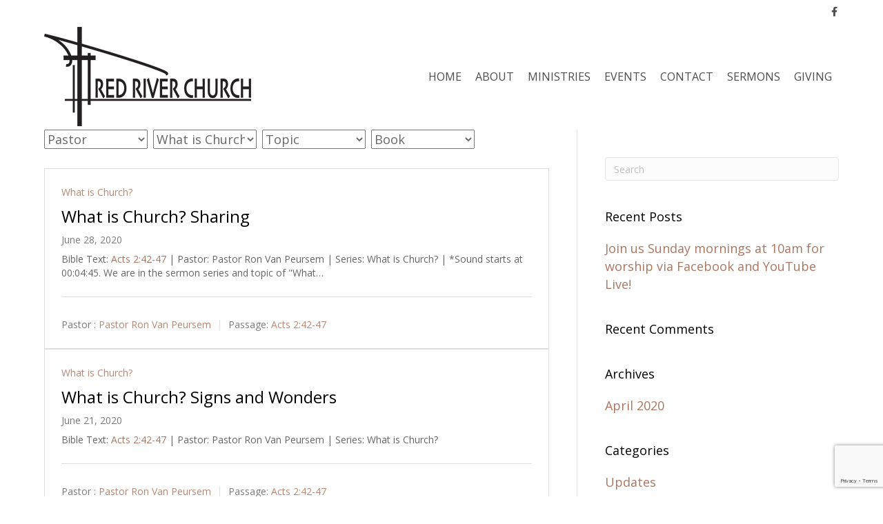

--- FILE ---
content_type: text/html; charset=UTF-8
request_url: https://redriverchurch.net/series/what-is-church/
body_size: 20806
content:
<!DOCTYPE html>
<html lang="en-US">
<head>
<meta charset="UTF-8" />
<meta name='viewport' content='width=device-width, initial-scale=1.0' />
<meta http-equiv='X-UA-Compatible' content='IE=edge' />
<link rel="profile" href="https://gmpg.org/xfn/11" />
<meta name='robots' content='index, follow, max-image-preview:large, max-snippet:-1, max-video-preview:-1' />

	<!-- This site is optimized with the Yoast SEO plugin v26.7 - https://yoast.com/wordpress/plugins/seo/ -->
	<title>What is Church? Archives - Red River Church - West Fargo ND</title>
	<link rel="canonical" href="https://redriverchurch.net/series/what-is-church/" />
	<meta property="og:locale" content="en_US" />
	<meta property="og:type" content="article" />
	<meta property="og:title" content="What is Church? Archives - Red River Church - West Fargo ND" />
	<meta property="og:url" content="https://redriverchurch.net/series/what-is-church/" />
	<meta property="og:site_name" content="Red River Church - West Fargo ND" />
	<meta property="og:image" content="https://redriverchurch.net/wp-content/uploads/2017/09/red-river-church-logo-600-min.png" />
	<meta property="og:image:width" content="600" />
	<meta property="og:image:height" content="287" />
	<meta property="og:image:type" content="image/png" />
	<meta name="twitter:card" content="summary_large_image" />
	<script type="application/ld+json" class="yoast-schema-graph">{"@context":"https://schema.org","@graph":[{"@type":"CollectionPage","@id":"https://redriverchurch.net/series/what-is-church/","url":"https://redriverchurch.net/series/what-is-church/","name":"What is Church? Archives - Red River Church - West Fargo ND","isPartOf":{"@id":"https://redriverchurch.net/#website"},"breadcrumb":{"@id":"https://redriverchurch.net/series/what-is-church/#breadcrumb"},"inLanguage":"en-US"},{"@type":"BreadcrumbList","@id":"https://redriverchurch.net/series/what-is-church/#breadcrumb","itemListElement":[{"@type":"ListItem","position":1,"name":"Home","item":"https://redriverchurch.net/"},{"@type":"ListItem","position":2,"name":"What is Church?"}]},{"@type":"WebSite","@id":"https://redriverchurch.net/#website","url":"https://redriverchurch.net/","name":"Red River Church - West Fargo ND","description":"","publisher":{"@id":"https://redriverchurch.net/#organization"},"potentialAction":[{"@type":"SearchAction","target":{"@type":"EntryPoint","urlTemplate":"https://redriverchurch.net/?s={search_term_string}"},"query-input":{"@type":"PropertyValueSpecification","valueRequired":true,"valueName":"search_term_string"}}],"inLanguage":"en-US"},{"@type":"Organization","@id":"https://redriverchurch.net/#organization","name":"Red River Church","url":"https://redriverchurch.net/","logo":{"@type":"ImageObject","inLanguage":"en-US","@id":"https://redriverchurch.net/#/schema/logo/image/","url":"https://redriverchurch.net/wp-content/uploads/2017/09/red-river-church-logo-300-min.png","contentUrl":"https://redriverchurch.net/wp-content/uploads/2017/09/red-river-church-logo-300-min.png","width":300,"height":144,"caption":"Red River Church"},"image":{"@id":"https://redriverchurch.net/#/schema/logo/image/"},"sameAs":["https://www.facebook.com/RedRiverChurch.WestFargo/"]}]}</script>
	<!-- / Yoast SEO plugin. -->


<link rel='dns-prefetch' href='//fonts.googleapis.com' />
<link href='https://fonts.gstatic.com' crossorigin rel='preconnect' />
<link rel="alternate" type="application/rss+xml" title="Red River Church - West Fargo ND &raquo; Feed" href="https://redriverchurch.net/feed/" />
<link rel="alternate" type="application/rss+xml" title="Red River Church - West Fargo ND &raquo; Comments Feed" href="https://redriverchurch.net/comments/feed/" />
<link rel="alternate" type="application/rss+xml" title="Red River Church - West Fargo ND &raquo; What is Church? Series Feed" href="https://redriverchurch.net/series/what-is-church/feed/" />
<style type="text/css" media="all">
.wpautoterms-footer{background-color:#ffffff;text-align:center;}
.wpautoterms-footer a{color:#000000;font-family:Arial, sans-serif;font-size:14px;}
.wpautoterms-footer .separator{color:#cccccc;font-family:Arial, sans-serif;font-size:14px;}</style>
<style id='wp-img-auto-sizes-contain-inline-css'>
img:is([sizes=auto i],[sizes^="auto," i]){contain-intrinsic-size:3000px 1500px}
/*# sourceURL=wp-img-auto-sizes-contain-inline-css */
</style>
<style id='wp-emoji-styles-inline-css'>

	img.wp-smiley, img.emoji {
		display: inline !important;
		border: none !important;
		box-shadow: none !important;
		height: 1em !important;
		width: 1em !important;
		margin: 0 0.07em !important;
		vertical-align: -0.1em !important;
		background: none !important;
		padding: 0 !important;
	}
/*# sourceURL=wp-emoji-styles-inline-css */
</style>
<style id='wp-block-library-inline-css'>
:root{--wp-block-synced-color:#7a00df;--wp-block-synced-color--rgb:122,0,223;--wp-bound-block-color:var(--wp-block-synced-color);--wp-editor-canvas-background:#ddd;--wp-admin-theme-color:#007cba;--wp-admin-theme-color--rgb:0,124,186;--wp-admin-theme-color-darker-10:#006ba1;--wp-admin-theme-color-darker-10--rgb:0,107,160.5;--wp-admin-theme-color-darker-20:#005a87;--wp-admin-theme-color-darker-20--rgb:0,90,135;--wp-admin-border-width-focus:2px}@media (min-resolution:192dpi){:root{--wp-admin-border-width-focus:1.5px}}.wp-element-button{cursor:pointer}:root .has-very-light-gray-background-color{background-color:#eee}:root .has-very-dark-gray-background-color{background-color:#313131}:root .has-very-light-gray-color{color:#eee}:root .has-very-dark-gray-color{color:#313131}:root .has-vivid-green-cyan-to-vivid-cyan-blue-gradient-background{background:linear-gradient(135deg,#00d084,#0693e3)}:root .has-purple-crush-gradient-background{background:linear-gradient(135deg,#34e2e4,#4721fb 50%,#ab1dfe)}:root .has-hazy-dawn-gradient-background{background:linear-gradient(135deg,#faaca8,#dad0ec)}:root .has-subdued-olive-gradient-background{background:linear-gradient(135deg,#fafae1,#67a671)}:root .has-atomic-cream-gradient-background{background:linear-gradient(135deg,#fdd79a,#004a59)}:root .has-nightshade-gradient-background{background:linear-gradient(135deg,#330968,#31cdcf)}:root .has-midnight-gradient-background{background:linear-gradient(135deg,#020381,#2874fc)}:root{--wp--preset--font-size--normal:16px;--wp--preset--font-size--huge:42px}.has-regular-font-size{font-size:1em}.has-larger-font-size{font-size:2.625em}.has-normal-font-size{font-size:var(--wp--preset--font-size--normal)}.has-huge-font-size{font-size:var(--wp--preset--font-size--huge)}.has-text-align-center{text-align:center}.has-text-align-left{text-align:left}.has-text-align-right{text-align:right}.has-fit-text{white-space:nowrap!important}#end-resizable-editor-section{display:none}.aligncenter{clear:both}.items-justified-left{justify-content:flex-start}.items-justified-center{justify-content:center}.items-justified-right{justify-content:flex-end}.items-justified-space-between{justify-content:space-between}.screen-reader-text{border:0;clip-path:inset(50%);height:1px;margin:-1px;overflow:hidden;padding:0;position:absolute;width:1px;word-wrap:normal!important}.screen-reader-text:focus{background-color:#ddd;clip-path:none;color:#444;display:block;font-size:1em;height:auto;left:5px;line-height:normal;padding:15px 23px 14px;text-decoration:none;top:5px;width:auto;z-index:100000}html :where(.has-border-color){border-style:solid}html :where([style*=border-top-color]){border-top-style:solid}html :where([style*=border-right-color]){border-right-style:solid}html :where([style*=border-bottom-color]){border-bottom-style:solid}html :where([style*=border-left-color]){border-left-style:solid}html :where([style*=border-width]){border-style:solid}html :where([style*=border-top-width]){border-top-style:solid}html :where([style*=border-right-width]){border-right-style:solid}html :where([style*=border-bottom-width]){border-bottom-style:solid}html :where([style*=border-left-width]){border-left-style:solid}html :where(img[class*=wp-image-]){height:auto;max-width:100%}:where(figure){margin:0 0 1em}html :where(.is-position-sticky){--wp-admin--admin-bar--position-offset:var(--wp-admin--admin-bar--height,0px)}@media screen and (max-width:600px){html :where(.is-position-sticky){--wp-admin--admin-bar--position-offset:0px}}

/*# sourceURL=wp-block-library-inline-css */
</style><style id='global-styles-inline-css'>
:root{--wp--preset--aspect-ratio--square: 1;--wp--preset--aspect-ratio--4-3: 4/3;--wp--preset--aspect-ratio--3-4: 3/4;--wp--preset--aspect-ratio--3-2: 3/2;--wp--preset--aspect-ratio--2-3: 2/3;--wp--preset--aspect-ratio--16-9: 16/9;--wp--preset--aspect-ratio--9-16: 9/16;--wp--preset--color--black: #000000;--wp--preset--color--cyan-bluish-gray: #abb8c3;--wp--preset--color--white: #ffffff;--wp--preset--color--pale-pink: #f78da7;--wp--preset--color--vivid-red: #cf2e2e;--wp--preset--color--luminous-vivid-orange: #ff6900;--wp--preset--color--luminous-vivid-amber: #fcb900;--wp--preset--color--light-green-cyan: #7bdcb5;--wp--preset--color--vivid-green-cyan: #00d084;--wp--preset--color--pale-cyan-blue: #8ed1fc;--wp--preset--color--vivid-cyan-blue: #0693e3;--wp--preset--color--vivid-purple: #9b51e0;--wp--preset--color--fl-heading-text: #000000;--wp--preset--color--fl-body-bg: #ffffff;--wp--preset--color--fl-body-text: #666666;--wp--preset--color--fl-accent: #ab7660;--wp--preset--color--fl-accent-hover: #20130e;--wp--preset--color--fl-topbar-bg: #ffffff;--wp--preset--color--fl-topbar-text: #000000;--wp--preset--color--fl-topbar-link: #4c4c4c;--wp--preset--color--fl-topbar-hover: #ab7660;--wp--preset--color--fl-header-bg: #ffffff;--wp--preset--color--fl-header-text: #000000;--wp--preset--color--fl-header-link: #4c4c4c;--wp--preset--color--fl-header-hover: #ab7660;--wp--preset--color--fl-nav-bg: #ffffff;--wp--preset--color--fl-nav-link: #4c4c4c;--wp--preset--color--fl-nav-hover: #ab7660;--wp--preset--color--fl-content-bg: #ffffff;--wp--preset--color--fl-footer-widgets-bg: #ffffff;--wp--preset--color--fl-footer-widgets-text: #000000;--wp--preset--color--fl-footer-widgets-link: #428bca;--wp--preset--color--fl-footer-widgets-hover: #428bca;--wp--preset--color--fl-footer-bg: #20130e;--wp--preset--color--fl-footer-text: #848484;--wp--preset--color--fl-footer-link: #848484;--wp--preset--color--fl-footer-hover: #fefefe;--wp--preset--gradient--vivid-cyan-blue-to-vivid-purple: linear-gradient(135deg,rgb(6,147,227) 0%,rgb(155,81,224) 100%);--wp--preset--gradient--light-green-cyan-to-vivid-green-cyan: linear-gradient(135deg,rgb(122,220,180) 0%,rgb(0,208,130) 100%);--wp--preset--gradient--luminous-vivid-amber-to-luminous-vivid-orange: linear-gradient(135deg,rgb(252,185,0) 0%,rgb(255,105,0) 100%);--wp--preset--gradient--luminous-vivid-orange-to-vivid-red: linear-gradient(135deg,rgb(255,105,0) 0%,rgb(207,46,46) 100%);--wp--preset--gradient--very-light-gray-to-cyan-bluish-gray: linear-gradient(135deg,rgb(238,238,238) 0%,rgb(169,184,195) 100%);--wp--preset--gradient--cool-to-warm-spectrum: linear-gradient(135deg,rgb(74,234,220) 0%,rgb(151,120,209) 20%,rgb(207,42,186) 40%,rgb(238,44,130) 60%,rgb(251,105,98) 80%,rgb(254,248,76) 100%);--wp--preset--gradient--blush-light-purple: linear-gradient(135deg,rgb(255,206,236) 0%,rgb(152,150,240) 100%);--wp--preset--gradient--blush-bordeaux: linear-gradient(135deg,rgb(254,205,165) 0%,rgb(254,45,45) 50%,rgb(107,0,62) 100%);--wp--preset--gradient--luminous-dusk: linear-gradient(135deg,rgb(255,203,112) 0%,rgb(199,81,192) 50%,rgb(65,88,208) 100%);--wp--preset--gradient--pale-ocean: linear-gradient(135deg,rgb(255,245,203) 0%,rgb(182,227,212) 50%,rgb(51,167,181) 100%);--wp--preset--gradient--electric-grass: linear-gradient(135deg,rgb(202,248,128) 0%,rgb(113,206,126) 100%);--wp--preset--gradient--midnight: linear-gradient(135deg,rgb(2,3,129) 0%,rgb(40,116,252) 100%);--wp--preset--font-size--small: 13px;--wp--preset--font-size--medium: 20px;--wp--preset--font-size--large: 36px;--wp--preset--font-size--x-large: 42px;--wp--preset--spacing--20: 0.44rem;--wp--preset--spacing--30: 0.67rem;--wp--preset--spacing--40: 1rem;--wp--preset--spacing--50: 1.5rem;--wp--preset--spacing--60: 2.25rem;--wp--preset--spacing--70: 3.38rem;--wp--preset--spacing--80: 5.06rem;--wp--preset--shadow--natural: 6px 6px 9px rgba(0, 0, 0, 0.2);--wp--preset--shadow--deep: 12px 12px 50px rgba(0, 0, 0, 0.4);--wp--preset--shadow--sharp: 6px 6px 0px rgba(0, 0, 0, 0.2);--wp--preset--shadow--outlined: 6px 6px 0px -3px rgb(255, 255, 255), 6px 6px rgb(0, 0, 0);--wp--preset--shadow--crisp: 6px 6px 0px rgb(0, 0, 0);}:where(.is-layout-flex){gap: 0.5em;}:where(.is-layout-grid){gap: 0.5em;}body .is-layout-flex{display: flex;}.is-layout-flex{flex-wrap: wrap;align-items: center;}.is-layout-flex > :is(*, div){margin: 0;}body .is-layout-grid{display: grid;}.is-layout-grid > :is(*, div){margin: 0;}:where(.wp-block-columns.is-layout-flex){gap: 2em;}:where(.wp-block-columns.is-layout-grid){gap: 2em;}:where(.wp-block-post-template.is-layout-flex){gap: 1.25em;}:where(.wp-block-post-template.is-layout-grid){gap: 1.25em;}.has-black-color{color: var(--wp--preset--color--black) !important;}.has-cyan-bluish-gray-color{color: var(--wp--preset--color--cyan-bluish-gray) !important;}.has-white-color{color: var(--wp--preset--color--white) !important;}.has-pale-pink-color{color: var(--wp--preset--color--pale-pink) !important;}.has-vivid-red-color{color: var(--wp--preset--color--vivid-red) !important;}.has-luminous-vivid-orange-color{color: var(--wp--preset--color--luminous-vivid-orange) !important;}.has-luminous-vivid-amber-color{color: var(--wp--preset--color--luminous-vivid-amber) !important;}.has-light-green-cyan-color{color: var(--wp--preset--color--light-green-cyan) !important;}.has-vivid-green-cyan-color{color: var(--wp--preset--color--vivid-green-cyan) !important;}.has-pale-cyan-blue-color{color: var(--wp--preset--color--pale-cyan-blue) !important;}.has-vivid-cyan-blue-color{color: var(--wp--preset--color--vivid-cyan-blue) !important;}.has-vivid-purple-color{color: var(--wp--preset--color--vivid-purple) !important;}.has-black-background-color{background-color: var(--wp--preset--color--black) !important;}.has-cyan-bluish-gray-background-color{background-color: var(--wp--preset--color--cyan-bluish-gray) !important;}.has-white-background-color{background-color: var(--wp--preset--color--white) !important;}.has-pale-pink-background-color{background-color: var(--wp--preset--color--pale-pink) !important;}.has-vivid-red-background-color{background-color: var(--wp--preset--color--vivid-red) !important;}.has-luminous-vivid-orange-background-color{background-color: var(--wp--preset--color--luminous-vivid-orange) !important;}.has-luminous-vivid-amber-background-color{background-color: var(--wp--preset--color--luminous-vivid-amber) !important;}.has-light-green-cyan-background-color{background-color: var(--wp--preset--color--light-green-cyan) !important;}.has-vivid-green-cyan-background-color{background-color: var(--wp--preset--color--vivid-green-cyan) !important;}.has-pale-cyan-blue-background-color{background-color: var(--wp--preset--color--pale-cyan-blue) !important;}.has-vivid-cyan-blue-background-color{background-color: var(--wp--preset--color--vivid-cyan-blue) !important;}.has-vivid-purple-background-color{background-color: var(--wp--preset--color--vivid-purple) !important;}.has-black-border-color{border-color: var(--wp--preset--color--black) !important;}.has-cyan-bluish-gray-border-color{border-color: var(--wp--preset--color--cyan-bluish-gray) !important;}.has-white-border-color{border-color: var(--wp--preset--color--white) !important;}.has-pale-pink-border-color{border-color: var(--wp--preset--color--pale-pink) !important;}.has-vivid-red-border-color{border-color: var(--wp--preset--color--vivid-red) !important;}.has-luminous-vivid-orange-border-color{border-color: var(--wp--preset--color--luminous-vivid-orange) !important;}.has-luminous-vivid-amber-border-color{border-color: var(--wp--preset--color--luminous-vivid-amber) !important;}.has-light-green-cyan-border-color{border-color: var(--wp--preset--color--light-green-cyan) !important;}.has-vivid-green-cyan-border-color{border-color: var(--wp--preset--color--vivid-green-cyan) !important;}.has-pale-cyan-blue-border-color{border-color: var(--wp--preset--color--pale-cyan-blue) !important;}.has-vivid-cyan-blue-border-color{border-color: var(--wp--preset--color--vivid-cyan-blue) !important;}.has-vivid-purple-border-color{border-color: var(--wp--preset--color--vivid-purple) !important;}.has-vivid-cyan-blue-to-vivid-purple-gradient-background{background: var(--wp--preset--gradient--vivid-cyan-blue-to-vivid-purple) !important;}.has-light-green-cyan-to-vivid-green-cyan-gradient-background{background: var(--wp--preset--gradient--light-green-cyan-to-vivid-green-cyan) !important;}.has-luminous-vivid-amber-to-luminous-vivid-orange-gradient-background{background: var(--wp--preset--gradient--luminous-vivid-amber-to-luminous-vivid-orange) !important;}.has-luminous-vivid-orange-to-vivid-red-gradient-background{background: var(--wp--preset--gradient--luminous-vivid-orange-to-vivid-red) !important;}.has-very-light-gray-to-cyan-bluish-gray-gradient-background{background: var(--wp--preset--gradient--very-light-gray-to-cyan-bluish-gray) !important;}.has-cool-to-warm-spectrum-gradient-background{background: var(--wp--preset--gradient--cool-to-warm-spectrum) !important;}.has-blush-light-purple-gradient-background{background: var(--wp--preset--gradient--blush-light-purple) !important;}.has-blush-bordeaux-gradient-background{background: var(--wp--preset--gradient--blush-bordeaux) !important;}.has-luminous-dusk-gradient-background{background: var(--wp--preset--gradient--luminous-dusk) !important;}.has-pale-ocean-gradient-background{background: var(--wp--preset--gradient--pale-ocean) !important;}.has-electric-grass-gradient-background{background: var(--wp--preset--gradient--electric-grass) !important;}.has-midnight-gradient-background{background: var(--wp--preset--gradient--midnight) !important;}.has-small-font-size{font-size: var(--wp--preset--font-size--small) !important;}.has-medium-font-size{font-size: var(--wp--preset--font-size--medium) !important;}.has-large-font-size{font-size: var(--wp--preset--font-size--large) !important;}.has-x-large-font-size{font-size: var(--wp--preset--font-size--x-large) !important;}
/*# sourceURL=global-styles-inline-css */
</style>

<style id='classic-theme-styles-inline-css'>
/*! This file is auto-generated */
.wp-block-button__link{color:#fff;background-color:#32373c;border-radius:9999px;box-shadow:none;text-decoration:none;padding:calc(.667em + 2px) calc(1.333em + 2px);font-size:1.125em}.wp-block-file__button{background:#32373c;color:#fff;text-decoration:none}
/*# sourceURL=/wp-includes/css/classic-themes.min.css */
</style>
<link rel='stylesheet' id='wpautoterms_css-css' href='https://redriverchurch.net/wp-content/plugins/auto-terms-of-service-and-privacy-policy/css/wpautoterms.css?ver=6.9' media='all' />
<link rel='stylesheet' id='contact-form-7-css' href='https://redriverchurch.net/wp-content/plugins/contact-form-7/includes/css/styles.css?ver=6.1.4' media='all' />
<link rel='stylesheet' id='wpfc-sm-styles-css' href='https://redriverchurch.net/wp-content/plugins/sermon-manager-for-wordpress/assets/css/sermon.min.css?ver=2.30.0' media='all' />
<link rel='stylesheet' id='dashicons-css' href='https://redriverchurch.net/wp-includes/css/dashicons.min.css?ver=6.9' media='all' />
<link rel='stylesheet' id='wpfc-sm-plyr-css-css' href='https://redriverchurch.net/wp-content/plugins/sermon-manager-for-wordpress/assets/vendor/css/plyr.min.css?ver=3.4.7' media='all' />
<link rel='stylesheet' id='font-awesome-5-css' href='https://redriverchurch.net/wp-content/plugins/bb-plugin/fonts/fontawesome/5.15.4/css/all.min.css?ver=2.9.4.2' media='all' />
<link rel='stylesheet' id='font-awesome-css' href='https://redriverchurch.net/wp-content/plugins/bb-plugin/fonts/fontawesome/5.15.4/css/v4-shims.min.css?ver=2.9.4.2' media='all' />
<link rel='stylesheet' id='fl-builder-layout-bundle-568233eef58976a6ee603f149d749171-css' href='https://redriverchurch.net/wp-content/uploads/bb-plugin/cache/568233eef58976a6ee603f149d749171-layout-bundle.css?ver=2.9.4.2-1.5.2.1-20251125200437' media='all' />
<link rel='stylesheet' id='jquery-magnificpopup-css' href='https://redriverchurch.net/wp-content/plugins/bb-plugin/css/jquery.magnificpopup.min.css?ver=2.9.4.2' media='all' />
<link rel='stylesheet' id='bootstrap-css' href='https://redriverchurch.net/wp-content/themes/bb-theme/css/bootstrap.min.css?ver=1.7.19.1' media='all' />
<link rel='stylesheet' id='fl-automator-skin-css' href='https://redriverchurch.net/wp-content/uploads/bb-theme/skin-6936ee914af68.css?ver=1.7.19.1' media='all' />
<link rel='stylesheet' id='fl-child-theme-css' href='https://redriverchurch.net/wp-content/themes/bb-theme-child/style.css?ver=6.9' media='all' />
<link rel='stylesheet' id='fl-builder-google-fonts-c6fcdde087c9ccb6a474b897f98c680a-css' href='//fonts.googleapis.com/css?family=Open+Sans%3A300%2C400%2C700%2C400&#038;ver=6.9' media='all' />
<script src="https://redriverchurch.net/wp-includes/js/jquery/jquery.min.js?ver=3.7.1" id="jquery-core-js"></script>
<script src="https://redriverchurch.net/wp-includes/js/jquery/jquery-migrate.min.js?ver=3.4.1" id="jquery-migrate-js"></script>
<script src="https://redriverchurch.net/wp-includes/js/dist/dom-ready.min.js?ver=f77871ff7694fffea381" id="wp-dom-ready-js"></script>
<script src="https://redriverchurch.net/wp-content/plugins/auto-terms-of-service-and-privacy-policy/js/base.js?ver=3.0.4" id="wpautoterms_base-js"></script>
<script src="https://redriverchurch.net/wp-content/plugins/sermon-manager-for-wordpress/assets/vendor/js/plyr.polyfilled.min.js?ver=3.4.7" id="wpfc-sm-plyr-js"></script>
<script id="wpfc-sm-plyr-loader-js-extra">
var sm_data = {"debug":"0","use_native_player_safari":"0"};
//# sourceURL=wpfc-sm-plyr-loader-js-extra
</script>
<script src="https://redriverchurch.net/wp-content/plugins/sermon-manager-for-wordpress/assets/js/plyr.min.js?ver=2.30.0" id="wpfc-sm-plyr-loader-js"></script>
<script id="wpfc-sm-verse-script-js-extra">
var verse = {"bible_version":"ESV","language":"en_US"};
//# sourceURL=wpfc-sm-verse-script-js-extra
</script>
<script src="https://redriverchurch.net/wp-content/plugins/sermon-manager-for-wordpress/assets/vendor/js/verse.js?ver=2.30.0" id="wpfc-sm-verse-script-js"></script>
<link rel="https://api.w.org/" href="https://redriverchurch.net/wp-json/" /><link rel="alternate" title="JSON" type="application/json" href="https://redriverchurch.net/wp-json/wp/v2/wpfc_sermon_series/87" /><link rel="EditURI" type="application/rsd+xml" title="RSD" href="https://redriverchurch.net/xmlrpc.php?rsd" />
<meta name="generator" content="WordPress 6.9" />
<style>.recentcomments a{display:inline !important;padding:0 !important;margin:0 !important;}</style><link rel="icon" href="https://redriverchurch.net/wp-content/uploads/2017/10/cropped-rrc-icon-512-min-32x32.png" sizes="32x32" />
<link rel="icon" href="https://redriverchurch.net/wp-content/uploads/2017/10/cropped-rrc-icon-512-min-192x192.png" sizes="192x192" />
<link rel="apple-touch-icon" href="https://redriverchurch.net/wp-content/uploads/2017/10/cropped-rrc-icon-512-min-180x180.png" />
<meta name="msapplication-TileImage" content="https://redriverchurch.net/wp-content/uploads/2017/10/cropped-rrc-icon-512-min-270x270.png" />

</script>
<!-- Google Tag Manager -->
<script>(function(w,d,s,l,i){w[l]=w[l]||[];w[l].push({'gtm.start':
new Date().getTime(),event:'gtm.js'});var f=d.getElementsByTagName(s)[0],
j=d.createElement(s),dl=l!='dataLayer'?'&l='+l:'';j.async=true;j.src=
'https://www.googletagmanager.com/gtm.js?id='+i+dl;f.parentNode.insertBefore(j,f);
})(window,document,'script','dataLayer','GTM-T9N4J8N');</script>
<!-- End Google Tag Manager -->

<!-- Google tag (gtag.js) --> <script async src="https://www.googletagmanager.com/gtag/js?id=G-NZ6V8NKJEH"></script> <script> window.dataLayer = window.dataLayer || []; function gtag(){dataLayer.push(arguments);} gtag('js', new Date()); gtag('config', 'G-NZ6V8NKJEH'); </script>
</head>
<body class="archive tax-wpfc_sermon_series term-what-is-church term-87 wp-theme-bb-theme wp-child-theme-bb-theme-child fl-builder-2-9-4-2 fl-themer-1-5-2-1-20251125200437 fl-theme-1-7-19-1 fl-no-js fl-theme-builder-footer fl-theme-builder-footer-footer-content fl-framework-bootstrap fl-preset-default fl-full-width" itemscope="itemscope" itemtype="https://schema.org/WebPage">
<!-- Google Tag Manager (noscript) -->
<noscript><iframe src="https://www.googletagmanager.com/ns.html?id=GTM-T9N4J8N"
height="0" width="0" style="display:none;visibility:hidden"></iframe></noscript>
<!-- End Google Tag Manager (noscript) --><a aria-label="Skip to content" class="fl-screen-reader-text" href="#fl-main-content">Skip to content</a><div class="fl-page">
	<div class="fl-page-bar">
	<div class="fl-page-bar-container container">
		<div class="fl-page-bar-row row">
			<div class="col-sm-6 col-md-6 text-left clearfix"><div class="fl-page-bar-text fl-page-bar-text-1"></div></div>			<div class="col-sm-6 col-md-6 text-right clearfix">	<div class="fl-social-icons">
	<a href="https://www.facebook.com/RedRiverChurch.WestFargo/" target="_self" rel="noopener noreferrer"><span class="sr-only">Facebook</span><i aria-hidden="true" class="fab fa-facebook-f mono"></i></a></div>
</div>		</div>
	</div>
</div><!-- .fl-page-bar -->
<header class="fl-page-header fl-page-header-primary fl-page-nav-right fl-page-nav-toggle-button fl-page-nav-toggle-visible-mobile" itemscope="itemscope" itemtype="https://schema.org/WPHeader"  role="banner">
	<div class="fl-page-header-wrap">
		<div class="fl-page-header-container container">
			<div class="fl-page-header-row row">
				<div class="col-sm-12 col-md-4 fl-page-header-logo-col">
					<div class="fl-page-header-logo" itemscope="itemscope" itemtype="https://schema.org/Organization">
						<a href="https://redriverchurch.net/" itemprop="url"><img class="fl-logo-img" loading="false" data-no-lazy="1"   itemscope itemtype="https://schema.org/ImageObject" src="https://redriverchurch.net/wp-content/uploads/2017/09/red-river-church-logo-300-min.png" data-retina="https://redriverchurch.net/wp-content/uploads/2017/09/red-river-church-logo-600-min.png" title="" width="300" data-width="300" height="144" data-height="144" alt="Red River Church - West Fargo ND" /><meta itemprop="name" content="Red River Church - West Fargo ND" /></a>
											</div>
				</div>
				<div class="col-sm-12 col-md-8 fl-page-nav-col">
					<div class="fl-page-nav-wrap">
						<nav class="fl-page-nav fl-nav navbar navbar-default navbar-expand-md" aria-label="Header Menu" itemscope="itemscope" itemtype="https://schema.org/SiteNavigationElement" role="navigation">
							<button type="button" class="navbar-toggle navbar-toggler" data-toggle="collapse" data-target=".fl-page-nav-collapse">
								<span>Menu</span>
							</button>
							<div class="fl-page-nav-collapse collapse navbar-collapse">
								<ul id="menu-main-menu" class="nav navbar-nav navbar-right menu fl-theme-menu"><li id="menu-item-37" class="menu-item menu-item-type-post_type menu-item-object-page menu-item-home menu-item-37 nav-item"><a href="https://redriverchurch.net/" class="nav-link">Home</a></li>
<li id="menu-item-33" class="menu-item menu-item-type-post_type menu-item-object-page menu-item-has-children menu-item-33 nav-item"><a href="https://redriverchurch.net/about/" class="nav-link">About</a><div class="fl-submenu-icon-wrap"><span class="fl-submenu-toggle-icon"></span></div>
<ul class="sub-menu">
	<li id="menu-item-34" class="menu-item menu-item-type-post_type menu-item-object-page menu-item-34 nav-item"><a href="https://redriverchurch.net/about/staff/" class="nav-link">Staff</a></li>
	<li id="menu-item-36" class="menu-item menu-item-type-post_type menu-item-object-page menu-item-36 nav-item"><a href="https://redriverchurch.net/about/vision/" class="nav-link">Vision</a></li>
	<li id="menu-item-35" class="menu-item menu-item-type-post_type menu-item-object-page menu-item-35 nav-item"><a href="https://redriverchurch.net/about/beliefs/" class="nav-link">Beliefs</a></li>
</ul>
</li>
<li id="menu-item-32" class="menu-item menu-item-type-post_type menu-item-object-page menu-item-32 nav-item"><a href="https://redriverchurch.net/ministries/" class="nav-link">Ministries</a></li>
<li id="menu-item-31" class="menu-item menu-item-type-post_type menu-item-object-page menu-item-31 nav-item"><a href="https://redriverchurch.net/events/" class="nav-link">Events</a></li>
<li id="menu-item-30" class="menu-item menu-item-type-post_type menu-item-object-page menu-item-30 nav-item"><a href="https://redriverchurch.net/contact/" class="nav-link">Contact</a></li>
<li id="menu-item-40" class="menu-item menu-item-type-post_type menu-item-object-page menu-item-40 nav-item"><a href="https://redriverchurch.net/sermons/" class="nav-link">Sermons</a></li>
<li id="menu-item-41" class="menu-item menu-item-type-custom menu-item-object-custom menu-item-41 nav-item"><a href="https://www.fellowshiponegiving.com/dl/?uid=red607131" class="nav-link">Giving</a></li>
</ul>							</div>
						</nav>
					</div>
				</div>
			</div>
		</div>
	</div>
</header><!-- .fl-page-header -->
	<div id="fl-main-content" class="fl-page-content" itemprop="mainContentOfPage" role="main">

		
<div class="container"><div class="row"><div class="wpfc-sermon-container fl-content fl-content-left col-md-8 wpfc-bb-theme">
<div id="wpfc_sermon_sorting" class="">
			
					<div class="sortPreacher" style="display: inline-block">
				<form action="" method="get">
					<select name="wpfc_preacher"
							title="Pastor"
							id="wpfc_preacher"
							onchange="if(this.options[this.selectedIndex].value !== ''){return this.form.submit()}else{window.location = window.location.href.split('?')[0];}"
							autocomplete="off"
						>
						<option value="">Pastor</option>
						<option value="chaplain-mike-sanu" >Chaplain Mike Sanu</option><option value="chelce-detert" >Chelce Detert</option><option value="craig-rottman" >Craig Rottman</option><option value="david-nerud" >David Nerud</option><option value="elder-scott-billingsley" >Elder Scott Billingsley</option><option value="gary-hooper" >Gary Hooper</option><option value="james-fraser" >James Fraser</option><option value="parker-vander-wal" >Parker Vander Wal</option><option value="pastor-brett-barksdale" >Pastor Brett Barksdale</option><option value="pastor-forest-macy" >Pastor Forest Macy</option><option value="pastor-gary-hooper" >Pastor Gary Hooper</option><option value="pastor-ron-van" >Pastor Ron Van</option><option value="pastor-ron" >Pastor Ron Van Peursem</option><option value="pastor-ryan-kockelman" >Pastor Ryan Kockelman</option><option value="pastor-seth-sundstrom" >Pastor Seth Sundstrom</option><option value="pastor-walt-clinton" >Pastor Walt Clinton</option><option value="red-river-kids" >Red River Kids</option><option value="troy-deberg" >Troy DeBerg</option><option value="walt-clinton" >Walt Clinton</option><option value="youth-group" >Youth Group</option>					</select>
																									<noscript>
						<div><input type="submit" value="Submit"/></div>
					</noscript>
				</form>
			</div>
					
					<div class="sortSeries" style="display: inline-block">
				<form action="" method="get">
					<select name="wpfc_sermon_series"
							title="Series"
							id="wpfc_sermon_series"
							onchange="if(this.options[this.selectedIndex].value !== ''){return this.form.submit()}else{window.location = window.location.href.split('?')[0];}"
							autocomplete="off"
						>
						<option value="">Series</option>
						<option value="1-timothy" >1 Timothy</option><option value="acts" >Acts</option><option value="advent" >Advent</option><option value="advent-2023" >Advent 2023</option><option value="advent-2025" >Advent 2025</option><option value="ask" >Ask</option><option value="attributes-of-god-comfort-in-an-anxious-world" >Attributes of God: Comfort in an Anxious World</option><option value="being-prepared" >Being Prepared</option><option value="book-of-acts" >Book of Acts</option><option value="colossians" >Colossians</option><option value="discipleship" >Discipleship</option><option value="do-commandments" >Do Commandments</option><option value="early-church" >Early Church</option><option value="easter-sunday" >Easter Sunday</option><option value="genesis" >Genesis</option><option value="graves-into-gardens" >Graves into Gardens</option><option value="habakkuk" >Habakkuk</option><option value="holy-spirit" >Holy Spirit</option><option value="in-his-image" >In His Image</option><option value="in-the-beginning" >In the Beginning</option><option value="jesus-did-what" >Jesus Did WHAT?</option><option value="jonah" >Jonah</option><option value="jude" >Jude</option><option value="knock" >Knock</option><option value="major-prophets-highlight-reel" >Major Prophets Highlight Reel</option><option value="matthew" >Matthew</option><option value="maundy-thursday" >Maundy Thursday</option><option value="miracles-jesus-did" >Miracles Jesus Did</option><option value="names-of-god" >Names of God</option><option value="old-testament-characters-and-jesus" >Old Testament Characters and Jesus</option><option value="palm-sunday" >Palm Sunday</option><option value="pastor-rons-favorite-chapters-from-the-bible" >Pastor Ron's Favorite Chapters from the Bible</option><option value="post" >Post</option><option value="post-resurrection-jesus" >Post Resurrection Jesus</option><option value="questions-jesus-asked" >Questions Jesus Asked</option><option value="questions-jesus-asks" >Questions Jesus Asks</option><option value="questions-the-church-asks" >Questions the Church Asks</option><option value="relationships" >Relationships</option><option value="ruth" >Ruth</option><option value="seek" >Seek</option><option value="spiritual-gifts" >Spiritual Gifts</option><option value="suicide-awareness" >Suicide Awareness</option><option value="the-commands-of-jesus" >The Commands of Jesus</option><option value="the-four-cardinal-virtues" >The Four Cardinal Virtues</option><option value="the-traps" >The Traps</option><option value="time-marches-on" >Time Marches On</option><option value="traps" >Traps</option><option value="unity" >Unity</option><option value="what-faith-can-do" >What Faith Can Do</option><option value="what-is-church" selected>What is Church?</option><option value="witness" >Witness</option><option value="worship-thanksgiving" >Worship &amp; Thanksgiving</option>					</select>
																									<noscript>
						<div><input type="submit" value="Submit"/></div>
					</noscript>
				</form>
			</div>
					
					<div class="sortTopics" style="display: inline-block">
				<form action="" method="get">
					<select name="wpfc_sermon_topics"
							title="Topic"
							id="wpfc_sermon_topics"
							onchange="if(this.options[this.selectedIndex].value !== ''){return this.form.submit()}else{window.location = window.location.href.split('?')[0];}"
							autocomplete="off"
						>
						<option value="">Topic</option>
						<option value="the-nativity" >&quot;The Nativity&quot;</option><option value="a-christmas-journey" >A Christmas Journey</option><option value="a-name-to-live-by" >A Name to Live By</option><option value="a-new-year-testimony" >A New Year Testimony</option><option value="a-place-of-hope" >A Place of Hope</option><option value="a-place-of-peace" >A Place of Peace</option><option value="a-reminder" >A Reminder</option><option value="a-resurrected-body" >A Resurrected Body</option><option value="adonai" >Adonai</option><option value="all-in" >All In</option><option value="anger" >Anger</option><option value="armies-and-gardens" >Armies and Gardens</option><option value="baptism-in-the-holy-spirit" >Baptism in the Holy Spirit</option><option value="be-still" >Be Still</option><option value="born-again" >Born Again?</option><option value="by-our-relationships" >By Our Relationships</option><option value="can-we-judge" >Can We Judge?</option><option value="casting-out-demons" >Casting out Demons</option><option value="celebration-as-worship" >Celebration as Worship</option><option value="cheer-for-each-other" >Cheer for Each Other</option><option value="cherish-life" >Cherish Life</option><option value="christ" >Christ</option><option value="christmas-eve" >Christmas Eve</option><option value="come-and-you-will-see" >Come and You Will See</option><option value="commitment-is-most-excellent" >Commitment is Most Excellent</option><option value="communication" >Communication</option><option value="content-or-contentment" >Content or Contentment</option><option value="contentment" >Contentment</option><option value="contentment-keeping-a-balance" >Contentment: Keeping a Balance</option><option value="conversation-with-god" >Conversation with God</option><option value="death" >Death</option><option value="death-is-inevitable" >Death is Inevitable</option><option value="deborah" >Deborah</option><option value="deborah-leading-the-people" >Deborah: Leading the People</option><option value="dedication-forgiveness-of-self" >Dedication &amp; Forgiveness of Self</option><option value="deeper-love" >Deeper Love</option><option value="dependence-on-god" >Dependence on God</option><option value="dining-with-god" >Dining with God</option><option value="discerning-truth-amidst-untruth" >Discerning Truth Amidst Untruth</option><option value="discipleship" >Discipleship</option><option value="discipleship-be-with-me" >Discipleship: Be With Me</option><option value="do-people-who-choose-to-be-homeless-have-it-right" >Do People Who Choose To Be Homeless Have It Right?</option><option value="do-you-love-me" >Do you love me?</option><option value="do-you-want-to-be-well" >Do You Want To Be Well?</option><option value="does-this-offend-you" >Does this offend you?</option><option value="dreams" >Dreams</option><option value="el-qanna-jealous" >El-Qanna: Jealous</option><option value="el-qanna-jeaous" >El-Qanna: Jeaous</option><option value="el-roi-the-god-who-sees" >El-Roi The God Who Sees</option><option value="envy" >Envy</option><option value="esther" >Esther</option><option value="eternal" >Eternal</option><option value="eternal-infinite-everlasting-god" >Eternal; Infinite; Everlasting God</option><option value="extravagant-love" >Extravagant Love</option><option value="facing-opposition" >Facing Opposition</option><option value="faith" >Faith</option><option value="family-is-everything" >Family Is Everything?</option><option value="favor" >Favor</option><option value="fear-not" >Fear Not</option><option value="fighting-for-the-gospel" >Fighting for the Gospel</option><option value="firstfruits-of-the-spirit" >Firstfruits of the Spirit</option><option value="forgiveness" >Forgiveness</option><option value="forgiveness-in-the-holy-spirit" >Forgiveness in the Holy Spirit</option><option value="fortitude" >Fortitude</option><option value="freedom" >Freedom</option><option value="friendship" >Friendship</option><option value="getting-to-know-jesus" >Getting to Know Jesus</option><option value="gideon-an-unlikely-candidate" >Gideon: An Unlikely Candidate</option><option value="gifts-given-to-us" >Gifts Given to Us</option><option value="give-it-a-try" >Give it a Try</option><option value="give-it-away" >Give it Away</option><option value="giving" >Giving</option><option value="gluttony" >Gluttony</option><option value="goals" >Goals</option><option value="god-is-faithful" >God is Faithful</option><option value="god-is-for-us" >God is for Us</option><option value="god-is-holy" >God is Holy</option><option value="god-is-just" >God is Just</option><option value="god-is-one" >God is One</option><option value="god-is-powerful" >God is Powerful</option><option value="gods-plan-over-ours" >God's Plan Over Ours</option><option value="gods-word" >God's Word</option><option value="good-and-evil" >Good and Evil</option><option value="government" >Government</option><option value="greed" >Greed</option><option value="habbakkuk" >Habbakkuk</option><option value="hannah" >Hannah</option><option value="he-has-done-everything-well" >He Has Done Everything Well</option><option value="he-has-risen" >He Has Risen!</option><option value="healings" >Healings</option><option value="hearing-from-god" >Hearing from God</option><option value="heaven" >Heaven?</option><option value="hebrews-111-6" >Hebrews 11:1-6</option><option value="here-am-i" >Here Am I</option><option value="here-comes-wisdom" >Here Comes Wisdom</option><option value="hermeneutics" >Hermeneutics</option><option value="holy-one-of-god" >Holy One of God</option><option value="holy-spirit" >Holy Spirit</option><option value="honor-the-name-of-god" >Honor the Name of God</option><option value="hope" >Hope</option><option value="hope-is-never-lost" >Hope is Never Lost</option><option value="how-did-jesus-show-hope" >How Did Jesus Show Hope</option><option value="how-did-jesus-show-love" >How did Jesus Show Love</option><option value="how-did-jesus-show-peace" >How Did Jesus Show Peace</option><option value="in-his-image" >In His Image</option><option value="inside-out" >Inside Out</option><option value="intercessory-prayer" >Intercessory Prayer</option><option value="interpreting-this-present-time" >Interpreting this Present Time</option><option value="is-satan-winning-in-the-world-right-now" >Is Satan Winning in the World Right Now?</option><option value="is-scripture-valid-and-trustworthy" >Is Scripture Valid and Trustworthy?</option><option value="is-tithing-in-the-bible" >Is Tithing in the Bible?</option><option value="jars-of-clay" >Jars of Clay</option><option value="jehovah-shalom-god-of-peace" >Jehovah Shalom: God of Peace</option><option value="jehovah-raah" >Jehovah-Raah</option><option value="jesus" >Jesus</option><option value="jesus-david" >Jesus &amp; David</option><option value="jesus-jonah" >Jesus &amp; Jonah</option><option value="jesus-joseph" >Jesus &amp; Joseph</option><option value="jesus-joshua" >Jesus &amp; Joshua</option><option value="jesus-moses" >Jesus &amp; Moses</option><option value="jesus-as-king" >Jesus as King</option><option value="jesus-as-pastor" >Jesus as Pastor</option><option value="jesus-as-priest" >Jesus As Priest</option><option value="jesus-as-prophet" >Jesus as Prophet</option><option value="jesus-prepares-us" >Jesus Prepares Us</option><option value="john-151-17" >John 15:1-17</option><option value="joseph" >Joseph</option><option value="joseph-believes" >Joseph Believes</option><option value="life-advice" >Life Advice</option><option value="light-and-dark" >Light and Dark</option><option value="love" >Love</option><option value="love-is" >Love Is</option><option value="love-your-parents" >Love Your Parents</option><option value="lust" >Lust</option><option value="maintaining-the-christian-life" >Maintaining the Christian Life</option><option value="martha-mary" >Martha &amp; Mary</option><option value="mary-magdalene" >Mary Magdalene</option><option value="money-possessions" >Money &amp; Possessions</option><option value="nature" >Nature</option><option value="nature-speaks" >Nature Speaks</option><option value="never-too-far-gone" >Never Too Far Gone</option><option value="not-the-source-of-our-own-success" >Not the Source of Our Own Success</option><option value="on-display" >On Display</option><option value="open-handed-generosity" >Open Handed Generosity</option><option value="our-possessions" >Our Possessions</option><option value="overhauled" >Overhauled</option><option value="people" >People</option><option value="political-partys-is-one-more-christian-than-the-other" >Political Party's: Is One More Christian Than the Other?</option><option value="possibilities-guarantees" >Possibilities &amp; Guarantees</option><option value="power-in-the-name" >Power in the Name</option><option value="power-in-the-name-jesus" >Power in the Name Jesus</option><option value="power-over-nature" >Power Over Nature</option><option value="praise-god" >Praise God</option><option value="pray-for-all" >Pray for All</option><option value="pray-with-the-glory-of-god-in-mind" >Pray with the Glory of God in Mind</option><option value="predictions-outcomes" >Predictions &amp; Outcomes</option><option value="pride" >Pride</option><option value="prudence" >Prudence</option><option value="purpose" >Purpose</option><option value="pursue-the-active-god" >Pursue the Active God</option><option value="put-god-first" >Put God First</option><option value="raised-from-the-dead" >Raised from the Dead</option><option value="rejoice-shine" >Rejoice &amp; Shine</option><option value="rest-and-worship" >Rest and Worship</option><option value="salvation" >Salvation</option><option value="seas-into-armies" >Sea&#039;s Into Armies</option><option value="seek" >Seek</option><option value="serving-god-always" >Serving God Always</option><option value="serving-in-love" >Serving in Love</option><option value="sharing" >Sharing</option><option value="signs-and-wonders" >Signs and Wonders</option><option value="sloth" >Sloth</option><option value="soft-hearted" >Soft Hearted</option><option value="sola-scriptura" >Sola Scriptura</option><option value="solitude-silence" >Solitude &amp; Silence</option><option value="spiritual-gifts-part-2" >Spiritual Gifts Part 2</option><option value="spiritual-harmony" >Spiritual Harmony</option><option value="spoke-about-religion" >Spoke about Religion</option><option value="stand-firm" >Stand Firm</option><option value="strength-truth" >Strength &amp; Truth</option><option value="suicide-awareness" >Suicide Awareness</option><option value="sunday-school-christmas-program" >Sunday School Christmas Program</option><option value="talked-about-the-end-times" >Talked about the End Times</option><option value="tell-the-truth-about-others" >Tell the Truth About Others</option><option value="temperance" >Temperance</option><option value="tend-your-light" >Tend Your Light</option><option value="thankful-for-salvation" >Thankful for Salvation</option><option value="thankful-through-it-all" >Thankful Through It All</option><option value="the-benson-family-singers" >The Benson Family Singers</option><option value="the-blessing" >The Blessing</option><option value="the-command-to-repent" >The Command to Repent</option><option value="the-crowds" >The Crowds</option><option value="the-day-of-the-lord" >The Day of the Lord</option><option value="the-familiar-stranger" >The Familiar Stranger</option><option value="the-fight-for-grace" >The Fight for Grace</option><option value="the-flood" >The Flood</option><option value="the-garden" >The Garden</option><option value="the-good-news" >The Good News</option><option value="the-guaranteed-investment" >The Guaranteed Investment</option><option value="the-main-thing-is-the-real-thing" >The Main Thing is the Real Thing</option><option value="the-plan-and-purpose-of-suffering" >The Plan and Purpose of Suffering</option><option value="the-power-in-reflection" >The Power in Reflection</option><option value="the-power-of-jesus-name" >The Power of Jesus Name</option><option value="the-savior-of-the-world" >the Savior of the World</option><option value="the-spiritual-journey" >The Spiritual Journey</option><option value="the-spiritual-world" >The Spiritual World</option><option value="the-two-sides" >The Two Sides</option><option value="the-ultimate-judge" >The Ultimate Judge</option><option value="the-unity-of-the-trinity" >The Unity of the Trinity</option><option value="the-visitors-jouneys" >The Visitor&#039;s Jouneys</option><option value="the-voice" >The Voice</option><option value="the-word-of-god" >The Word Of God</option><option value="time-marches-on-part-1" >Time Marches On Part 1</option><option value="time-marches-on-part-2" >Time Marches On Part 2</option><option value="to-be-a-witness" >To Be a Witness</option><option value="to-become-new-and-improved" >To Become New and Improved</option><option value="to-know-who-jesus-is" >To Know Who Jesus Is</option><option value="told-parables" >Told Parables</option><option value="transfigured" >Transfigured</option><option value="two-spaces" >Two Spaces</option><option value="uncontainable-joy" >Uncontainable Joy</option><option value="understanding-action" >Understanding &amp; Action</option><option value="visions" >Visions</option><option value="was-there-grace-before-jesus" >Was There Grace Before Jesus?</option><option value="welfare-and-beyond" >Welfare and Beyond</option><option value="what-are-the-benefits-of-being-a-skeptic" >What are the Benefits of Being a Skeptic?</option><option value="what-are-the-names-and-purposes-of-the-angels-in-the-bible" >What are the Names and Purposes of the Angels in the Bible?</option><option value="what-brings-you-joy" >What Brings You Joy?</option><option value="what-do-you-believe-about-heaven" >What do you believe about heaven?</option><option value="what-does-god-want" >What does God want?</option><option value="what-faith-can-do" >What Faith Can Do</option><option value="what-good-will-it-be" >What Good will it be?</option><option value="what-happened-to-the-twelve-disciples" >What happened to the twelve disciples?</option><option value="what-is-church" >What is Church?</option><option value="what-is-my-mindset" >What is My Mindset?</option><option value="what-is-purgatory" >What is Purgatory?</option><option value="what-is-the-difference-between-miracles-and-answered-prayers" >What is the Difference Between Miracles and Answered Prayers?</option><option value="what-is-the-gospel" >What is the Gospel?</option><option value="what-is-the-power-of-prayer" >What is the Power of Prayer?</option><option value="whats-better-to-do-good-or-evil" >What's better to do good or evil?</option><option value="when-does-life-begin" >When does life begin?</option><option value="when-should-i-be-baptized" >When Should I Be Baptized?</option><option value="where-are-the-other-nine" >Where are the other nine?</option><option value="which-translation-of-the-bible-is-the-best" >Which Translation of the Bible is the Best?</option><option value="who-can-tie-up-the-strong-man" >Who can tie up the strong man?</option><option value="who-do-you-say-i-am" >Who Do You Say I Am</option><option value="who-is-most-responsible-for-jesus-death" >Who is most responsible for Jesus' death?</option><option value="who-is-your-neighbor" >Who is Your Neighbor?</option><option value="who-made-the-inside" >Who made the inside?</option><option value="who-touched-my-cloak" >Who Touched My Cloak?</option><option value="why-are-you-troubled" >Why are you troubled?</option><option value="why-do-we-do-church-the-way-we-do" >Why do we do church the way we do?</option><option value="why-do-you-worry" >Why Do You Worry?</option><option value="why-have-i-come" >Why Have I Come?</option><option value="will-god-not-bring-about-justice" >Will God Not Bring About Justice?</option><option value="work-a-gift-or-curse" >Work: A Gift or Curse</option><option value="worship-thanksgiving" >Worship &amp; Thanksgiving</option><option value="worship-god-only" >Worship God Only</option><option value="worship-truly" >Worship Truly</option><option value="would-you-rescue-the-sheep" >Would you rescue the sheep?</option><option value="yahweh-jehovah" >Yahweh/Jehovah</option><option value="year-in-review" >Year in Review</option>					</select>
																									<noscript>
						<div><input type="submit" value="Submit"/></div>
					</noscript>
				</form>
			</div>
					
					<div class="sortBooks" style="display: inline-block">
				<form action="" method="get">
					<select name="wpfc_bible_book"
							title="Book"
							id="wpfc_bible_book"
							onchange="if(this.options[this.selectedIndex].value !== ''){return this.form.submit()}else{window.location = window.location.href.split('?')[0];}"
							autocomplete="off"
						>
						<option value="">Book</option>
						<option value="1-timothy" >1 Timothy</option><option value="various-passages" >Various Passages</option><option value="matthew" >Matthew</option><option value="genesis-2" >Genesis 2</option><option value="genesis-7-8" >Genesis 7-8</option><option value="luke-19" >Luke 19</option><option value="1-samuel-18" >1 Samuel 18</option><option value="john-2115-17" >John 21:15-17</option><option value="genesis" >Genesis</option><option value="john-9" >John 9</option><option value="hebrews" >Hebrews</option><option value="1-corinthians" >1 Corinthians</option><option value="genesis-42-45" >Genesis 42-45</option><option value="romans" >Romans</option><option value="matthew-23" >Matthew 23</option><option value="matthew-24" >Matthew 24</option><option value="psalm" >Psalm</option><option value="job" >Job</option><option value="isaiah" >Isaiah</option><option value="luke" >Luke</option><option value="philippians" >Philippians</option><option value="acts" >Acts</option><option value="1-peter" >1 Peter</option><option value="habbakkuk" >Habbakkuk</option><option value="mark-and-acts" >Mark and Acts</option><option value="exodus" >Exodus</option><option value="galatians-51" >Galatians 5:1</option><option value="galatians-513" >Galatians 5:13</option><option value="romans-618" >Romans 6:18</option><option value="1-peter-216-17" >1 Peter 2:16-17</option><option value="2-corinthians-317" >2 Corinthians 3:17</option><option value="john-201-18" >John 20:1-18</option><option value="luke-81-3" >Luke 8:1-3</option><option value="acts-91-30" >Acts 9:1-30</option><option value="john-31-21" >John 3:1-21</option><option value="john-151-8" >John 15:1-8</option><option value="john-151827" >John 15:18=27</option><option value="philippians-214-15" >Philippians 2:14-15</option><option value="genesis-127-31" >Genesis 1:27-31</option><option value="psalm-13913-16" >Psalm 139:13-16</option><option value="isaiah-459" >Isaiah 45:9</option><option value="romans-920-21" >Romans 9:20-21</option><option value="philippians-13-5" >Philippians 1:3-5</option><option value="philippians-44-7" >Philippians 4:4-7</option><option value="matthew-412-17" >Matthew 4:12-17</option><option value="matthew-412-15" >Matthew 4:12-15</option><option value="luke-1213-21" >Luke 12:13-21</option><option value="luke-1412-14" >Luke 14:12-14</option><option value="matthew-619-24" >Matthew 6:19-24</option><option value="matthew-2215-22" >Matthew 22:15-22</option><option value="romans-131-7" >Romans 13:1-7</option><option value="matthew-1128-30" >Matthew 11:28-30</option><option value="luke-2214-20" >Luke 22:14-20</option><option value="micah" >Micah</option><option value="john-31-8" >John 3:1-8</option><option value="luke-2445-49" >Luke 24:45-49</option><option value="matthew-625-34" >Matthew 6:25-34</option><option value="matthew-77-8" >Matthew 7:7-8</option><option value="genesis-121-7" >Genesis 12:1-7</option><option value="exodus-316-17" >Exodus 3:16-17</option><option value="psalm-841-12" >Psalm 84:1-12</option><option value="luke-1017-21" >Luke 10:17-21</option><option value="1-peter-13-9" >1 Peter 1:3-9</option><option value="mark-121-12" >Mark 12:1-12</option><option value="psalm-11822" >Psalm 118:22</option><option value="luke-28-20" >Luke 2:8-20</option><option value="matthew-21-12" >Matthew 2:1-12</option><option value="isaiah-4021-2328" >Isaiah 40:21-23;28</option><option value="psalm-1461-10" >Psalm 146:1-10</option><option value="1-kings-31628" >1 Kings 3:16:28</option><option value="genesis-313-15" >Genesis 3:13-15</option><option value="act-11-11" >Act 1:1-11</option><option value="matthew-724-29" >Matthew 7:24-29</option><option value="isaiah-61-5" >Isaiah 6:1-5</option><option value="revelation-41-1" >Revelation 4:1-1</option><option value="1-peter-112-19" >1 Peter 1:12-19</option><option value="ephesians-314-21" >Ephesians 3:14-21</option><option value="john-141-14" >John 14:1-14</option><option value="psalm-103-22" >Psalm 103:-22</option><option value="acts-1126" >Acts 11:26</option><option value="1-peter-29" >1 Peter 2:9</option><option value="matthew-2020-28" >Matthew 20:20-28</option><option value="luke-2224-30" >Luke 22:24-30</option><option value="exodus-31-15" >Exodus 3:1-15</option><option value="ezekiel-16" >Ezekiel 16</option><option value="genesis-161-16" >Genesis 16:1-16</option><option value="judges-61-24" >Judges 6:1-24</option><option value="psalm-231-6" >Psalm 23:1-6</option><option value="john-1011-18" >John 10:11-18</option><option value="philippians-25-11" >Philippians 2:5-11</option><option value="1john-513-15" >1John 5:13-15</option><option value="luke-2411-35" >Luke 24:11-35</option><option value="luke-2436-49" >Luke 24:36-49</option><option value="john-2019-29" >John 20:19-29</option><option value="2-corinthians-121-10" >2 Corinthians 12:1-10</option><option value="john-2115-25" >John 21:15-25</option><option value="luke-2231-34" >Luke 22:31-34</option><option value="1-corinthians-153-8" >1 Corinthians 15:3-8</option><option value="acts-11-11" >Acts 1:1-11</option><option value="matthew-2816-20" >Matthew 28:16-20</option><option value="colossians-11-14" >Colossians 1:1-14</option><option value="colossians-115-23" >Colossians 1:15-23</option><option value="colossians-124-215" >Colossians 1:24 - 2:15</option><option value="colossians-31-17" >Colossians 3:1-17</option><option value="colossians-216-23" >Colossians 2:16-23</option><option value="colossians-318-46" >Colossians 3:18-4:6</option><option value="2-peter-11-10" >2 Peter 1:1-10</option><option value="psalm-81-9" >Psalm 8:1-9</option><option value="isaiah-111-11" >Isaiah 11:1-11</option><option value="revelation-211-5" >Revelation 21:1-5</option><option value="ezekiel-371-14" >Ezekiel 37:1-14</option><option value="john-135-51" >John 1:35-51</option><option value="exodus-1417-31" >Exodus 14:17-31</option><option value="luke-1" >Luke 1</option><option value="mark-313-19" >Mark 3:13-19</option><option value="matthew-818-22" >Matthew 8:18-22</option><option value="luke-1017-20" >Luke 10:17-20</option><option value="mark-914-29" >Mark 9:14-29</option><option value="matthew-101-8" >Matthew 10:1-8</option><option value="john-831-37" >John 8:31-37</option><option value="joshua-28-14" >Joshua 2:8-14</option><option value="ecclesiastes-224-315" >Ecclesiastes 2:24 - 3:15</option><option value="matthew-1214-21" >Matthew 12:14-21</option><option value="john" >John</option><option value="matthew-2727-31" >Matthew 27:27-31</option><option value="mark-434-41" >Mark 4:34-41</option><option value="hebrews-111-6" >Hebrews 11:1-6</option><option value="revelation-211-8" >Revelation 21:1-8</option><option value="revelation-121-17" >Revelation 12:1-17</option><option value="hebrews-117-13" >Hebrews 11:7-13</option><option value="hebrews-1123-31" >Hebrews 11:23-31</option><option value="numbers-622-27" >Numbers 6:22-27</option><option value="hebrews-1132-123" >Hebrews 11:32-12:3</option><option value="genesis-3712-37" >Genesis 37:12-37</option><option value="2-chronicles-3216-23" >2 Chronicles 32:16-23</option><option value="james-119" >James 1:19</option><option value="jonah-111-12" >Jonah 1:11-12</option><option value="matthew-1238-41" >Matthew 12:38-41</option><option value="judges-41-24" >Judges 4:1-24</option><option value="ruth" >Ruth</option><option value="esther-41-58" >Esther 4:1-5:8</option><option value="1-samuel-11-28" >1 Samuel 1:1-28</option><option value="luke-1038-42" >Luke 10:38-42</option><option value="genesis-40" >Genesis 40</option><option value="ecclesiastes-21-11" >Ecclesiastes 2:1-11</option><option value="ephesians-420-26" >Ephesians 4:20-26</option><option value="mark-31-6" >Mark 3:1-6</option><option value="1-thessalonians-43-5" >1 Thessalonians 4:3-5</option><option value="james-113-17" >James 1:13-17</option><option value="james-313-18" >James 3:13-18</option><option value="matthew-2514-30" >Matthew 25:14-30</option><option value="james-45-10" >James 4:5-10</option><option value="luke-1215" >Luke 12:15</option><option value="matthew-619-20" >Matthew 6:19-20</option><option value="revelation-41-11" >Revelation 4:1-11</option><option value="daniel-61-28" >Daniel 6:1-28</option><option value="samuel-241-13" >Samuel 24:1-13</option><option value="acts-19" >Acts 19</option><option value="jude-1-4" >Jude 1-4</option><option value="jude" >Jude</option><option value="jude-5-16" >Jude 5-16</option><option value="jude-17-25" >Jude 17-25</option><option value="2-corinthians-41-18" >2 Corinthians 4:1-18</option><option value="luke-512-16" >Luke 5:12-16</option><option value="psalm-4610" >Psalm 46:10</option><option value="psalm-100" >Psalm 100</option><option value="matthew-514-16" >Matthew 5:14-16</option><option value="john-31-17" >John 3:1-17</option><option value="luke-918-21" >Luke 9:18-21</option><option value="john-51-15" >John 5:1-15</option><option value="mark-524-34" >Mark 5:24-34</option><option value="john-625-63" >John 6:25-63</option><option value="marke-31-6" >Marke 3:1-6</option><option value="matthew-129-14" >Matthew 12:9-14</option><option value="mark-129-39" >Mark 1:29-39</option><option value="luke-181-8" >Luke 18:1-8</option><option value="acts-2017-32" >Acts 20:17-32</option><option value="matthew-71-5" >Matthew 7:1-5</option><option value="luke-1025-37" >Luke 10:25-37</option><option value="luke-1137-42" >Luke 11:37-42</option><option value="matthew-1222-30" >Matthew 12:22-30</option><option value="luke-2426-49" >Luke 24:26-49</option><option value="john-211-19" >John 21:1-19</option><option value="matthew-1621-28" >Matthew 16:21-28</option><option value="genesis-1415-20" >Genesis 14:15-20</option><option value="2-corinthians-96-15" >2 Corinthians 9:6-15</option><option value="mark-114-15" >Mark 1:14-15</option><option value="john-316-21" >John 3:16-21</option><option value="psalm-13913-17" >Psalm 139:13-17</option><option value="nehemiah-99-19" >Nehemiah 9:9-19</option><option value="acts-222" >Acts 2:22</option><option value="2-timothy-316-17" >2 Timothy 3:16-17</option><option value="luke-2444-47" >Luke 24:44-47</option><option value="john-114-18" >John 1:14-18</option><option value="phillipians-411-13" >Phillipians 4:11-13</option><option value="1-corinthians-1535-38-42-44" >1 Corinthians 15:35-38; 42-44</option><option value="matthew-1916-30" >Matthew 19:16-30</option><option value="acts-432-35" >Acts 4:32-35</option><option value="john-1518-20" >John 15:18-20</option><option value="acts-754-60" >Acts 7:54-60</option><option value="exodus-346-7" >Exodus 34:6-7</option><option value="ephesians-517-20" >Ephesians 5:17-20</option><option value="psalm-221-31" >Psalm 22:1-31</option><option value="luke-718-35" >Luke 7:18-35</option><option value="genesis-31-20" >Genesis 3:1-20</option><option value="john-1145-57" >John 11:45-57</option><option value="matthew-713-14" >Matthew 7:13-14</option><option value="revelation-129-17" >Revelation 12:9-17</option><option value="jeremiah-2911-13" >Jeremiah 29:11-13</option><option value="1-samuel-81-17" >1 Samuel 8:1-17</option><option value="psalm-9012" >Psalm 90:12</option><option value="hebrews-1227" >Hebrews 12:27</option><option value="luke-2339-43" >Luke 23:39-43</option><option value="1-thessalonians-413-18" >1 Thessalonians 4:13-18</option><option value="matthew-311-17" >Matthew 3:11-17</option><option value="various-bible-passages" >Various Bible Passages</option><option value="romans-81-11" >Romans 8:1-11</option><option value="romans-812-17" >Romans 8:12-17</option><option value="james-411-12" >James 4:11-12</option><option value="romans-818-30" >Romans 8:18-30</option><option value="romans-831-39" >Romans 8:31-39</option><option value="psalm-621-12" >Psalm 62:1-12</option><option value="john-171-4" >John 17:1-4</option><option value="1-thessalonians-516-18" >1 Thessalonians 5:16-18</option><option value="ecclesiastes-31-14" >Ecclesiastes 3:1-14</option><option value="matthew-118-25" >Matthew 1:18-25</option><option value="1-corinthians-134-7" >1 Corinthians 13:4-7</option><option value="mark-92-13" >Mark 9:2-13</option><option value="exodus-201-3" >Exodus 20:1-3</option><option value="proverbs-51-10" >Proverbs 5:1-10</option><option value="exodus-204-6" >Exodus 20:4-6</option><option value="jeremiah-101-10" >Jeremiah 10:1-10</option><option value="exodus-207" >Exodus 20:7</option><option value="exodus-208-11" >Exodus 20:8-11</option><option value="mark-223-28" >Mark 2:23-28</option><option value="exodus-2012" >Exodus 20:12</option><option value="ephesians-61-4" >Ephesians 6:1-4</option><option value="micah-86" >Micah 8:6</option><option value="exodus-2013" >Exodus 20:13</option><option value="exodus-2014" >Exodus 20:14</option><option value="proverbs-51-23" >Proverbs 5:1-23</option><option value="luke-121-7" >Luke 12:1-7</option><option value="exodus-2015" >Exodus 20:15</option><option value="2-corinthians-96-12" >2 Corinthians 9:6-12</option><option value="exodus-2016" >Exodus 20:16</option><option value="exodus-2017" >Exodus 20:17</option><option value="genesis-5015-21" >Genesis 50:15-21</option><option value="john-121-11" >John 12:1-11</option><option value="matthew-266-13" >Matthew 26:6-13</option><option value="psalm-1181-4-19-29" >Psalm 118:1-4; 19-29</option><option value="acts-527-42" >Acts 5:27-42</option><option value="1-corinthians-1535-58" >1 Corinthians 15:35-58</option><option value="judges-6-7" >Judges 6 &amp; 7</option><option value="john-1415-31" >John 14:15-31</option><option value="john-1526-1615" >John 15:26-16:15</option><option value="mark-121-28" >Mark 1:21-28</option><option value="mark-21-12" >Mark 2:1-12</option><option value="john-151-17" >John 15:1-17</option><option value="mark-435-41" >Mark 4:35-41</option><option value="mark-51-20" >Mark 5:1-20</option><option value="mark-521-43" >Mark 5:21-43</option><option value="mark-630-44" >Mark 6:30-44</option><option value="mark-645-52" >Mark 6:45-52</option><option value="mark-731-37" >Mark 7:31-37</option><option value="1-corinthians-1551-55" >1 Corinthians 15:51-55</option><option value="ephesians-610-18" >Ephesians 6:10-18</option><option value="1-john-51-12" >1 John 5:1-12</option><option value="genesis-181-15" >Genesis 18:1-15</option><option value="hebrews-131-2" >Hebrews 13:1-2</option><option value="colossians-115-20" >Colossians 1:15-20</option><option value="1-corinthians-121-11" >1 Corinthians 12:1-11</option><option value="1-corinthians-1227-31" >1 Corinthians 12:27-31</option><option value="romans-123-8" >Romans 12:3-8</option><option value="matthew-1246-50" >Matthew 12:46-50</option><option value="1-thessalonians-58-11" >1 Thessalonians 5:8-11</option><option value="malachi-37-12" >Malachi 3:7-12</option><option value="psalm-511-19" >Psalm 51:1-19</option><option value="deuteronomy-1814-19" >Deuteronomy 18:14-19</option><option value="matthew-111-6" >Matthew 11:1-6</option><option value="john-1014-11-19" >John 10:14; 11-19</option><option value="matthew-51-12" >Matthew 5:1-12</option><option value="hebrews-71-28" >Hebrews 7:1-28</option><option value="revelation-2011-15" >Revelation 20:11-15</option><option value="luke-1254-59" >Luke 12:54-59</option><option value="isaiah-61-13" >Isaiah 6:1-13</option><option value="isaiah-111-10" >Isaiah 11:1-10</option>					</select>
																									<noscript>
						<div><input type="submit" value="Submit"/></div>
					</noscript>
				</form>
			</div>
								</div>
<article id="post-558" class="wpfc_preacher-pastor-ron wpfc_sermon_series-what-is-church wpfc_bible_book-acts wpfc_sermon_topics-sharing wpfc-sermon post-558 wpfc_sermon type-wpfc_sermon status-publish hentry">
			<div class="wpfc-sermon-inner entry-wrap">
								
		
		<div class="wpfc-sermon-main no-image">
			<div class="wpfc-sermon-header ">
				<div class="wpfc-sermon-header-main">
											<div class="wpfc-sermon-meta-item wpfc-sermon-meta-series">
							<a href="https://redriverchurch.net/series/what-is-church/" rel="tag">What is Church?</a>						</div>
										
												<h3 class="wpfc-sermon-title">
							<a class="wpfc-sermon-title-text" href="https://redriverchurch.net/sermon/what-is-church-sharing/">What is Church? Sharing</a>
						</h3>
																<div class="wpfc-sermon-meta-item wpfc-sermon-meta-date">
													June 28, 2020											</div>
				</div>
							</div>

			
								<div class="wpfc-sermon-description">
					<div class="sermon-description-content">
													Bible Text: Acts 2:42-47 | Pastor: Pastor Ron Van Peursem | Series: What is Church? | *Sound starts at 00:04:45. We are in the sermon series and topic of "What&hellip;												<br/>
					</div>
									</div>
			

							
			<div class="wpfc-sermon-footer">
									<div class="wpfc-sermon-meta-item wpfc-sermon-meta-preacher">
												<span class="wpfc-sermon-meta-prefix">
							Pastor							:</span>
						<span class="wpfc-sermon-meta-text"><a href="https://redriverchurch.net/pastor/pastor-ron/" rel="tag">Pastor Ron Van Peursem</a></span>
					</div>
													<div class="wpfc-sermon-meta-item wpfc-sermon-meta-passage">
						<span class="wpfc-sermon-meta-prefix">
							Passage:</span>
						<span class="wpfc-sermon-meta-text">Acts 2:42-47</span>
					</div>
											</div>
		</div>
	</div>

	</article>
<article id="post-555" class="wpfc_preacher-pastor-ron wpfc_sermon_series-what-is-church wpfc_bible_book-acts wpfc_sermon_topics-signs-and-wonders wpfc-sermon post-555 wpfc_sermon type-wpfc_sermon status-publish hentry">
			<div class="wpfc-sermon-inner entry-wrap">
								
		
		<div class="wpfc-sermon-main no-image">
			<div class="wpfc-sermon-header ">
				<div class="wpfc-sermon-header-main">
											<div class="wpfc-sermon-meta-item wpfc-sermon-meta-series">
							<a href="https://redriverchurch.net/series/what-is-church/" rel="tag">What is Church?</a>						</div>
										
												<h3 class="wpfc-sermon-title">
							<a class="wpfc-sermon-title-text" href="https://redriverchurch.net/sermon/what-is-church-signs-and-wonders/">What is Church? Signs and Wonders</a>
						</h3>
																<div class="wpfc-sermon-meta-item wpfc-sermon-meta-date">
													June 21, 2020											</div>
				</div>
							</div>

			
								<div class="wpfc-sermon-description">
					<div class="sermon-description-content">
													Bible Text: Acts 2:42-47 | Pastor: Pastor Ron Van Peursem | Series: What is Church?												<br/>
					</div>
									</div>
			

							
			<div class="wpfc-sermon-footer">
									<div class="wpfc-sermon-meta-item wpfc-sermon-meta-preacher">
												<span class="wpfc-sermon-meta-prefix">
							Pastor							:</span>
						<span class="wpfc-sermon-meta-text"><a href="https://redriverchurch.net/pastor/pastor-ron/" rel="tag">Pastor Ron Van Peursem</a></span>
					</div>
													<div class="wpfc-sermon-meta-item wpfc-sermon-meta-passage">
						<span class="wpfc-sermon-meta-prefix">
							Passage:</span>
						<span class="wpfc-sermon-meta-text">Acts 2:42-47</span>
					</div>
											</div>
		</div>
	</div>

	</article>
<article id="post-553" class="wpfc_preacher-pastor-ron wpfc_sermon_series-what-is-church wpfc_bible_book-acts wpfc_sermon_topics-what-is-church wpfc-sermon post-553 wpfc_sermon type-wpfc_sermon status-publish hentry">
			<div class="wpfc-sermon-inner entry-wrap">
								
		
		<div class="wpfc-sermon-main no-image">
			<div class="wpfc-sermon-header ">
				<div class="wpfc-sermon-header-main">
											<div class="wpfc-sermon-meta-item wpfc-sermon-meta-series">
							<a href="https://redriverchurch.net/series/what-is-church/" rel="tag">What is Church?</a>						</div>
										
												<h3 class="wpfc-sermon-title">
							<a class="wpfc-sermon-title-text" href="https://redriverchurch.net/sermon/what-is-church/">What is Church?</a>
						</h3>
																<div class="wpfc-sermon-meta-item wpfc-sermon-meta-date">
													June 14, 2020											</div>
				</div>
							</div>

			
								<div class="wpfc-sermon-description">
					<div class="sermon-description-content">
													Bible Text: Acts 2:42-47 | Pastor: Pastor Ron Van Peursem | Series: What is Church?												<br/>
					</div>
									</div>
			

							
			<div class="wpfc-sermon-footer">
									<div class="wpfc-sermon-meta-item wpfc-sermon-meta-preacher">
												<span class="wpfc-sermon-meta-prefix">
							Pastor							:</span>
						<span class="wpfc-sermon-meta-text"><a href="https://redriverchurch.net/pastor/pastor-ron/" rel="tag">Pastor Ron Van Peursem</a></span>
					</div>
													<div class="wpfc-sermon-meta-item wpfc-sermon-meta-passage">
						<span class="wpfc-sermon-meta-prefix">
							Passage:</span>
						<span class="wpfc-sermon-meta-text">Acts 2:42-47</span>
					</div>
											</div>
		</div>
	</div>

	</article>
<div class="sm-pagination ast-pagination"></div>
</div><div class="fl-sidebar  fl-sidebar-right fl-sidebar-display-desktop col-md-4" itemscope="itemscope" itemtype="https://schema.org/WPSideBar">
		<aside id="search-2" class="fl-widget widget_search"><form aria-label="Search" method="get" role="search" action="https://redriverchurch.net/" title="Type and press Enter to search.">
	<input aria-label="Search" type="search" class="fl-search-input form-control" name="s" placeholder="Search"  value="" onfocus="if (this.value === 'Search') { this.value = ''; }" onblur="if (this.value === '') this.value='Search';" />
</form>
</aside>
		<aside id="recent-posts-2" class="fl-widget widget_recent_entries">
		<h4 class="fl-widget-title">Recent Posts</h4>
		<ul>
											<li>
					<a href="https://redriverchurch.net/join-us-sunday-mornings-at-10am-for-worship-via-facebook-and-youtube/">Join us Sunday mornings at 10am for worship via Facebook and YouTube Live!</a>
									</li>
					</ul>

		</aside><aside id="recent-comments-2" class="fl-widget widget_recent_comments"><h4 class="fl-widget-title">Recent Comments</h4><ul id="recentcomments"></ul></aside><aside id="archives-2" class="fl-widget widget_archive"><h4 class="fl-widget-title">Archives</h4>
			<ul>
					<li><a href='https://redriverchurch.net/2020/04/'>April 2020</a></li>
			</ul>

			</aside><aside id="categories-2" class="fl-widget widget_categories"><h4 class="fl-widget-title">Categories</h4>
			<ul>
					<li class="cat-item cat-item-66"><a href="https://redriverchurch.net/category/updates/">Updates</a>
</li>
			</ul>

			</aside><aside id="meta-2" class="fl-widget widget_meta"><h4 class="fl-widget-title">Meta</h4>
		<ul>
						<li><a rel="nofollow" href="https://redriverchurch.net/wp-login.php">Log in</a></li>
			<li><a href="https://redriverchurch.net/feed/">Entries feed</a></li>
			<li><a href="https://redriverchurch.net/comments/feed/">Comments feed</a></li>

			<li><a href="https://wordpress.org/">WordPress.org</a></li>
		</ul>

		</aside>	</div>
</div></div>

	</div><!-- .fl-page-content -->
	<footer class="fl-builder-content fl-builder-content-74 fl-builder-global-templates-locked" data-post-id="74" data-type="footer" itemscope="itemscope" itemtype="http://schema.org/WPFooter"><div class="fl-row fl-row-full-width fl-row-bg-color fl-node-59add1329da57 fl-row-default-height fl-row-align-center" data-node="59add1329da57">
	<div class="fl-row-content-wrap">
						<div class="fl-row-content fl-row-fixed-width fl-node-content">
		
<div class="fl-col-group fl-node-59add1329d7f8" data-node="59add1329d7f8">
			<div class="fl-col fl-node-59add1329d89d fl-col-bg-color fl-col-small" data-node="59add1329d89d">
	<div class="fl-col-content fl-node-content"><div class="fl-module fl-module-photo fl-node-59add1329d931" data-node="59add1329d931">
	<div class="fl-module-content fl-node-content">
		<div class="fl-photo fl-photo-align-center" itemscope itemtype="https://schema.org/ImageObject">
	<div class="fl-photo-content fl-photo-img-png">
				<img loading="lazy" decoding="async" class="fl-photo-img wp-image-71 size-full" src="https://redriverchurch.net/wp-content/uploads/2017/09/red-river-church-logo-white-300-min.png" alt="Red River Church logo" itemprop="image" height="144" width="300" title="red-river-church-logo-white-300-min"  />
					</div>
	</div>
	</div>
</div>
</div>
</div>
			<div class="fl-col fl-node-59add1329d8e8 fl-col-bg-color" data-node="59add1329d8e8">
	<div class="fl-col-content fl-node-content"><div class="fl-module fl-module-rich-text fl-node-59add1329d97a" data-node="59add1329d97a">
	<div class="fl-module-content fl-node-content">
		<div class="fl-rich-text">
	<p style="text-align: center;"><span style="font-size: 18px;">607 9TH STREET EAST, WEST FARGO, ND 58078 | <a href="tel:1-701-282-7180">701-282-7180</a></span></p>
<p style="text-align: center;"><span style="font-size: 14px;">located across the street from the West Fargo High School | <a href="https://goo.gl/maps/M2dXfZmCyfT2" target="_blank" rel="noopener">map</a></span></p>
</div>
	</div>
</div>
</div>
</div>
	</div>

<div class="fl-col-group fl-node-59add1329d851" data-node="59add1329d851">
			<div class="fl-col fl-node-59add1329d9c4 fl-col-bg-color" data-node="59add1329d9c4">
	<div class="fl-col-content fl-node-content"><div class="fl-module fl-module-button fl-node-59add1329da0d" data-node="59add1329da0d">
	<div class="fl-module-content fl-node-content">
		<div class="fl-button-wrap fl-button-width-custom fl-button-center">
			<a href="https://redriverchurch.net/contact/" target="_self" class="fl-button">
							<span class="fl-button-text">WE WANT TO HEAR FROM YOU!</span>
					</a>
</div>
	</div>
</div>
</div>
</div>
	</div>
		</div>
	</div>
</div>
<div class="fl-row fl-row-full-width fl-row-bg-color fl-node-59add10e2bb3a fl-row-default-height fl-row-align-center" data-node="59add10e2bb3a">
	<div class="fl-row-content-wrap">
						<div class="fl-row-content fl-row-fixed-width fl-node-content">
		
<div class="fl-col-group fl-node-59add10e2bba0" data-node="59add10e2bba0">
			<div class="fl-col fl-node-59add10e2bbf3 fl-col-bg-color fl-col-small" data-node="59add10e2bbf3">
	<div class="fl-col-content fl-node-content"><div class="fl-module fl-module-rich-text fl-node-59add10e2bc41" data-node="59add10e2bc41">
	<div class="fl-module-content fl-node-content">
		<div class="fl-rich-text">
	<p style="text-align: left;"><span style="font-size: 12px;">© 2018 Red River Church - West Fargo ND. All Rights Reserved. <a href="/terms-privacy/">Terms &amp; Privacy</a>  </span></p>
</div>
	</div>
</div>
</div>
</div>
			<div class="fl-col fl-node-59add1834876c fl-col-bg-color fl-col-small" data-node="59add1834876c">
	<div class="fl-col-content fl-node-content"><div class="fl-module fl-module-rich-text fl-node-59add183484b0" data-node="59add183484b0">
	<div class="fl-module-content fl-node-content">
		<div class="fl-rich-text">
	<p style="text-align: right;"><span style="font-size: 12px;"><a href="https://bluestemmedia.net" target="_blank" rel="noopener">Website by Bluestem Media LLC</a></span></p>
</div>
	</div>
</div>
</div>
</div>
	</div>
		</div>
	</div>
</div>
</footer>	</div><!-- .fl-page -->
<script type="speculationrules">
{"prefetch":[{"source":"document","where":{"and":[{"href_matches":"/*"},{"not":{"href_matches":["/wp-*.php","/wp-admin/*","/wp-content/uploads/*","/wp-content/*","/wp-content/plugins/*","/wp-content/themes/bb-theme-child/*","/wp-content/themes/bb-theme/*","/*\\?(.+)"]}},{"not":{"selector_matches":"a[rel~=\"nofollow\"]"}},{"not":{"selector_matches":".no-prefetch, .no-prefetch a"}}]},"eagerness":"conservative"}]}
</script>
<script src="https://redriverchurch.net/wp-includes/js/dist/hooks.min.js?ver=dd5603f07f9220ed27f1" id="wp-hooks-js"></script>
<script src="https://redriverchurch.net/wp-includes/js/dist/i18n.min.js?ver=c26c3dc7bed366793375" id="wp-i18n-js"></script>
<script id="wp-i18n-js-after">
wp.i18n.setLocaleData( { 'text direction\u0004ltr': [ 'ltr' ] } );
//# sourceURL=wp-i18n-js-after
</script>
<script src="https://redriverchurch.net/wp-content/plugins/contact-form-7/includes/swv/js/index.js?ver=6.1.4" id="swv-js"></script>
<script id="contact-form-7-js-before">
var wpcf7 = {
    "api": {
        "root": "https:\/\/redriverchurch.net\/wp-json\/",
        "namespace": "contact-form-7\/v1"
    }
};
//# sourceURL=contact-form-7-js-before
</script>
<script src="https://redriverchurch.net/wp-content/plugins/contact-form-7/includes/js/index.js?ver=6.1.4" id="contact-form-7-js"></script>
<script src="https://redriverchurch.net/wp-content/uploads/bb-plugin/cache/d5074e0f8d091d6e87b9fcd15c96f8cd-layout-bundle.js?ver=2.9.4.2-1.5.2.1-20251125200437" id="fl-builder-layout-bundle-d5074e0f8d091d6e87b9fcd15c96f8cd-js"></script>
<script src="https://www.google.com/recaptcha/api.js?render=6LfyBYIUAAAAABbmrCRG5j6cwf0ZVziBZEN4mvm2&amp;ver=3.0" id="google-recaptcha-js"></script>
<script src="https://redriverchurch.net/wp-includes/js/dist/vendor/wp-polyfill.min.js?ver=3.15.0" id="wp-polyfill-js"></script>
<script id="wpcf7-recaptcha-js-before">
var wpcf7_recaptcha = {
    "sitekey": "6LfyBYIUAAAAABbmrCRG5j6cwf0ZVziBZEN4mvm2",
    "actions": {
        "homepage": "homepage",
        "contactform": "contactform"
    }
};
//# sourceURL=wpcf7-recaptcha-js-before
</script>
<script src="https://redriverchurch.net/wp-content/plugins/contact-form-7/modules/recaptcha/index.js?ver=6.1.4" id="wpcf7-recaptcha-js"></script>
<script src="https://redriverchurch.net/wp-content/plugins/bb-plugin/js/jquery.ba-throttle-debounce.min.js?ver=2.9.4.2" id="jquery-throttle-js"></script>
<script src="https://redriverchurch.net/wp-content/plugins/bb-plugin/js/jquery.imagesloaded.min.js?ver=2.9.4.2" id="imagesloaded-js"></script>
<script src="https://redriverchurch.net/wp-content/plugins/bb-plugin/js/jquery.magnificpopup.min.js?ver=2.9.4.2" id="jquery-magnificpopup-js"></script>
<script src="https://redriverchurch.net/wp-content/plugins/bb-plugin/js/jquery.fitvids.min.js?ver=1.2" id="jquery-fitvids-js"></script>
<script src="https://redriverchurch.net/wp-content/themes/bb-theme/js/bootstrap.min.js?ver=1.7.19.1" id="bootstrap-js"></script>
<script id="fl-automator-js-extra">
var themeopts = {"medium_breakpoint":"992","mobile_breakpoint":"768","lightbox":"enabled","scrollTopPosition":"800"};
//# sourceURL=fl-automator-js-extra
</script>
<script src="https://redriverchurch.net/wp-content/themes/bb-theme/js/theme.min.js?ver=1.7.19.1" id="fl-automator-js"></script>
<script id="wp-emoji-settings" type="application/json">
{"baseUrl":"https://s.w.org/images/core/emoji/17.0.2/72x72/","ext":".png","svgUrl":"https://s.w.org/images/core/emoji/17.0.2/svg/","svgExt":".svg","source":{"concatemoji":"https://redriverchurch.net/wp-includes/js/wp-emoji-release.min.js?ver=6.9"}}
</script>
<script type="module">
/*! This file is auto-generated */
const a=JSON.parse(document.getElementById("wp-emoji-settings").textContent),o=(window._wpemojiSettings=a,"wpEmojiSettingsSupports"),s=["flag","emoji"];function i(e){try{var t={supportTests:e,timestamp:(new Date).valueOf()};sessionStorage.setItem(o,JSON.stringify(t))}catch(e){}}function c(e,t,n){e.clearRect(0,0,e.canvas.width,e.canvas.height),e.fillText(t,0,0);t=new Uint32Array(e.getImageData(0,0,e.canvas.width,e.canvas.height).data);e.clearRect(0,0,e.canvas.width,e.canvas.height),e.fillText(n,0,0);const a=new Uint32Array(e.getImageData(0,0,e.canvas.width,e.canvas.height).data);return t.every((e,t)=>e===a[t])}function p(e,t){e.clearRect(0,0,e.canvas.width,e.canvas.height),e.fillText(t,0,0);var n=e.getImageData(16,16,1,1);for(let e=0;e<n.data.length;e++)if(0!==n.data[e])return!1;return!0}function u(e,t,n,a){switch(t){case"flag":return n(e,"\ud83c\udff3\ufe0f\u200d\u26a7\ufe0f","\ud83c\udff3\ufe0f\u200b\u26a7\ufe0f")?!1:!n(e,"\ud83c\udde8\ud83c\uddf6","\ud83c\udde8\u200b\ud83c\uddf6")&&!n(e,"\ud83c\udff4\udb40\udc67\udb40\udc62\udb40\udc65\udb40\udc6e\udb40\udc67\udb40\udc7f","\ud83c\udff4\u200b\udb40\udc67\u200b\udb40\udc62\u200b\udb40\udc65\u200b\udb40\udc6e\u200b\udb40\udc67\u200b\udb40\udc7f");case"emoji":return!a(e,"\ud83e\u1fac8")}return!1}function f(e,t,n,a){let r;const o=(r="undefined"!=typeof WorkerGlobalScope&&self instanceof WorkerGlobalScope?new OffscreenCanvas(300,150):document.createElement("canvas")).getContext("2d",{willReadFrequently:!0}),s=(o.textBaseline="top",o.font="600 32px Arial",{});return e.forEach(e=>{s[e]=t(o,e,n,a)}),s}function r(e){var t=document.createElement("script");t.src=e,t.defer=!0,document.head.appendChild(t)}a.supports={everything:!0,everythingExceptFlag:!0},new Promise(t=>{let n=function(){try{var e=JSON.parse(sessionStorage.getItem(o));if("object"==typeof e&&"number"==typeof e.timestamp&&(new Date).valueOf()<e.timestamp+604800&&"object"==typeof e.supportTests)return e.supportTests}catch(e){}return null}();if(!n){if("undefined"!=typeof Worker&&"undefined"!=typeof OffscreenCanvas&&"undefined"!=typeof URL&&URL.createObjectURL&&"undefined"!=typeof Blob)try{var e="postMessage("+f.toString()+"("+[JSON.stringify(s),u.toString(),c.toString(),p.toString()].join(",")+"));",a=new Blob([e],{type:"text/javascript"});const r=new Worker(URL.createObjectURL(a),{name:"wpTestEmojiSupports"});return void(r.onmessage=e=>{i(n=e.data),r.terminate(),t(n)})}catch(e){}i(n=f(s,u,c,p))}t(n)}).then(e=>{for(const n in e)a.supports[n]=e[n],a.supports.everything=a.supports.everything&&a.supports[n],"flag"!==n&&(a.supports.everythingExceptFlag=a.supports.everythingExceptFlag&&a.supports[n]);var t;a.supports.everythingExceptFlag=a.supports.everythingExceptFlag&&!a.supports.flag,a.supports.everything||((t=a.source||{}).concatemoji?r(t.concatemoji):t.wpemoji&&t.twemoji&&(r(t.twemoji),r(t.wpemoji)))});
//# sourceURL=https://redriverchurch.net/wp-includes/js/wp-emoji-loader.min.js
</script>
</body>
</html>


--- FILE ---
content_type: text/html; charset=utf-8
request_url: https://www.google.com/recaptcha/api2/anchor?ar=1&k=6LfyBYIUAAAAABbmrCRG5j6cwf0ZVziBZEN4mvm2&co=aHR0cHM6Ly9yZWRyaXZlcmNodXJjaC5uZXQ6NDQz&hl=en&v=PoyoqOPhxBO7pBk68S4YbpHZ&size=invisible&anchor-ms=20000&execute-ms=30000&cb=irdd2cqp96s3
body_size: 48659
content:
<!DOCTYPE HTML><html dir="ltr" lang="en"><head><meta http-equiv="Content-Type" content="text/html; charset=UTF-8">
<meta http-equiv="X-UA-Compatible" content="IE=edge">
<title>reCAPTCHA</title>
<style type="text/css">
/* cyrillic-ext */
@font-face {
  font-family: 'Roboto';
  font-style: normal;
  font-weight: 400;
  font-stretch: 100%;
  src: url(//fonts.gstatic.com/s/roboto/v48/KFO7CnqEu92Fr1ME7kSn66aGLdTylUAMa3GUBHMdazTgWw.woff2) format('woff2');
  unicode-range: U+0460-052F, U+1C80-1C8A, U+20B4, U+2DE0-2DFF, U+A640-A69F, U+FE2E-FE2F;
}
/* cyrillic */
@font-face {
  font-family: 'Roboto';
  font-style: normal;
  font-weight: 400;
  font-stretch: 100%;
  src: url(//fonts.gstatic.com/s/roboto/v48/KFO7CnqEu92Fr1ME7kSn66aGLdTylUAMa3iUBHMdazTgWw.woff2) format('woff2');
  unicode-range: U+0301, U+0400-045F, U+0490-0491, U+04B0-04B1, U+2116;
}
/* greek-ext */
@font-face {
  font-family: 'Roboto';
  font-style: normal;
  font-weight: 400;
  font-stretch: 100%;
  src: url(//fonts.gstatic.com/s/roboto/v48/KFO7CnqEu92Fr1ME7kSn66aGLdTylUAMa3CUBHMdazTgWw.woff2) format('woff2');
  unicode-range: U+1F00-1FFF;
}
/* greek */
@font-face {
  font-family: 'Roboto';
  font-style: normal;
  font-weight: 400;
  font-stretch: 100%;
  src: url(//fonts.gstatic.com/s/roboto/v48/KFO7CnqEu92Fr1ME7kSn66aGLdTylUAMa3-UBHMdazTgWw.woff2) format('woff2');
  unicode-range: U+0370-0377, U+037A-037F, U+0384-038A, U+038C, U+038E-03A1, U+03A3-03FF;
}
/* math */
@font-face {
  font-family: 'Roboto';
  font-style: normal;
  font-weight: 400;
  font-stretch: 100%;
  src: url(//fonts.gstatic.com/s/roboto/v48/KFO7CnqEu92Fr1ME7kSn66aGLdTylUAMawCUBHMdazTgWw.woff2) format('woff2');
  unicode-range: U+0302-0303, U+0305, U+0307-0308, U+0310, U+0312, U+0315, U+031A, U+0326-0327, U+032C, U+032F-0330, U+0332-0333, U+0338, U+033A, U+0346, U+034D, U+0391-03A1, U+03A3-03A9, U+03B1-03C9, U+03D1, U+03D5-03D6, U+03F0-03F1, U+03F4-03F5, U+2016-2017, U+2034-2038, U+203C, U+2040, U+2043, U+2047, U+2050, U+2057, U+205F, U+2070-2071, U+2074-208E, U+2090-209C, U+20D0-20DC, U+20E1, U+20E5-20EF, U+2100-2112, U+2114-2115, U+2117-2121, U+2123-214F, U+2190, U+2192, U+2194-21AE, U+21B0-21E5, U+21F1-21F2, U+21F4-2211, U+2213-2214, U+2216-22FF, U+2308-230B, U+2310, U+2319, U+231C-2321, U+2336-237A, U+237C, U+2395, U+239B-23B7, U+23D0, U+23DC-23E1, U+2474-2475, U+25AF, U+25B3, U+25B7, U+25BD, U+25C1, U+25CA, U+25CC, U+25FB, U+266D-266F, U+27C0-27FF, U+2900-2AFF, U+2B0E-2B11, U+2B30-2B4C, U+2BFE, U+3030, U+FF5B, U+FF5D, U+1D400-1D7FF, U+1EE00-1EEFF;
}
/* symbols */
@font-face {
  font-family: 'Roboto';
  font-style: normal;
  font-weight: 400;
  font-stretch: 100%;
  src: url(//fonts.gstatic.com/s/roboto/v48/KFO7CnqEu92Fr1ME7kSn66aGLdTylUAMaxKUBHMdazTgWw.woff2) format('woff2');
  unicode-range: U+0001-000C, U+000E-001F, U+007F-009F, U+20DD-20E0, U+20E2-20E4, U+2150-218F, U+2190, U+2192, U+2194-2199, U+21AF, U+21E6-21F0, U+21F3, U+2218-2219, U+2299, U+22C4-22C6, U+2300-243F, U+2440-244A, U+2460-24FF, U+25A0-27BF, U+2800-28FF, U+2921-2922, U+2981, U+29BF, U+29EB, U+2B00-2BFF, U+4DC0-4DFF, U+FFF9-FFFB, U+10140-1018E, U+10190-1019C, U+101A0, U+101D0-101FD, U+102E0-102FB, U+10E60-10E7E, U+1D2C0-1D2D3, U+1D2E0-1D37F, U+1F000-1F0FF, U+1F100-1F1AD, U+1F1E6-1F1FF, U+1F30D-1F30F, U+1F315, U+1F31C, U+1F31E, U+1F320-1F32C, U+1F336, U+1F378, U+1F37D, U+1F382, U+1F393-1F39F, U+1F3A7-1F3A8, U+1F3AC-1F3AF, U+1F3C2, U+1F3C4-1F3C6, U+1F3CA-1F3CE, U+1F3D4-1F3E0, U+1F3ED, U+1F3F1-1F3F3, U+1F3F5-1F3F7, U+1F408, U+1F415, U+1F41F, U+1F426, U+1F43F, U+1F441-1F442, U+1F444, U+1F446-1F449, U+1F44C-1F44E, U+1F453, U+1F46A, U+1F47D, U+1F4A3, U+1F4B0, U+1F4B3, U+1F4B9, U+1F4BB, U+1F4BF, U+1F4C8-1F4CB, U+1F4D6, U+1F4DA, U+1F4DF, U+1F4E3-1F4E6, U+1F4EA-1F4ED, U+1F4F7, U+1F4F9-1F4FB, U+1F4FD-1F4FE, U+1F503, U+1F507-1F50B, U+1F50D, U+1F512-1F513, U+1F53E-1F54A, U+1F54F-1F5FA, U+1F610, U+1F650-1F67F, U+1F687, U+1F68D, U+1F691, U+1F694, U+1F698, U+1F6AD, U+1F6B2, U+1F6B9-1F6BA, U+1F6BC, U+1F6C6-1F6CF, U+1F6D3-1F6D7, U+1F6E0-1F6EA, U+1F6F0-1F6F3, U+1F6F7-1F6FC, U+1F700-1F7FF, U+1F800-1F80B, U+1F810-1F847, U+1F850-1F859, U+1F860-1F887, U+1F890-1F8AD, U+1F8B0-1F8BB, U+1F8C0-1F8C1, U+1F900-1F90B, U+1F93B, U+1F946, U+1F984, U+1F996, U+1F9E9, U+1FA00-1FA6F, U+1FA70-1FA7C, U+1FA80-1FA89, U+1FA8F-1FAC6, U+1FACE-1FADC, U+1FADF-1FAE9, U+1FAF0-1FAF8, U+1FB00-1FBFF;
}
/* vietnamese */
@font-face {
  font-family: 'Roboto';
  font-style: normal;
  font-weight: 400;
  font-stretch: 100%;
  src: url(//fonts.gstatic.com/s/roboto/v48/KFO7CnqEu92Fr1ME7kSn66aGLdTylUAMa3OUBHMdazTgWw.woff2) format('woff2');
  unicode-range: U+0102-0103, U+0110-0111, U+0128-0129, U+0168-0169, U+01A0-01A1, U+01AF-01B0, U+0300-0301, U+0303-0304, U+0308-0309, U+0323, U+0329, U+1EA0-1EF9, U+20AB;
}
/* latin-ext */
@font-face {
  font-family: 'Roboto';
  font-style: normal;
  font-weight: 400;
  font-stretch: 100%;
  src: url(//fonts.gstatic.com/s/roboto/v48/KFO7CnqEu92Fr1ME7kSn66aGLdTylUAMa3KUBHMdazTgWw.woff2) format('woff2');
  unicode-range: U+0100-02BA, U+02BD-02C5, U+02C7-02CC, U+02CE-02D7, U+02DD-02FF, U+0304, U+0308, U+0329, U+1D00-1DBF, U+1E00-1E9F, U+1EF2-1EFF, U+2020, U+20A0-20AB, U+20AD-20C0, U+2113, U+2C60-2C7F, U+A720-A7FF;
}
/* latin */
@font-face {
  font-family: 'Roboto';
  font-style: normal;
  font-weight: 400;
  font-stretch: 100%;
  src: url(//fonts.gstatic.com/s/roboto/v48/KFO7CnqEu92Fr1ME7kSn66aGLdTylUAMa3yUBHMdazQ.woff2) format('woff2');
  unicode-range: U+0000-00FF, U+0131, U+0152-0153, U+02BB-02BC, U+02C6, U+02DA, U+02DC, U+0304, U+0308, U+0329, U+2000-206F, U+20AC, U+2122, U+2191, U+2193, U+2212, U+2215, U+FEFF, U+FFFD;
}
/* cyrillic-ext */
@font-face {
  font-family: 'Roboto';
  font-style: normal;
  font-weight: 500;
  font-stretch: 100%;
  src: url(//fonts.gstatic.com/s/roboto/v48/KFO7CnqEu92Fr1ME7kSn66aGLdTylUAMa3GUBHMdazTgWw.woff2) format('woff2');
  unicode-range: U+0460-052F, U+1C80-1C8A, U+20B4, U+2DE0-2DFF, U+A640-A69F, U+FE2E-FE2F;
}
/* cyrillic */
@font-face {
  font-family: 'Roboto';
  font-style: normal;
  font-weight: 500;
  font-stretch: 100%;
  src: url(//fonts.gstatic.com/s/roboto/v48/KFO7CnqEu92Fr1ME7kSn66aGLdTylUAMa3iUBHMdazTgWw.woff2) format('woff2');
  unicode-range: U+0301, U+0400-045F, U+0490-0491, U+04B0-04B1, U+2116;
}
/* greek-ext */
@font-face {
  font-family: 'Roboto';
  font-style: normal;
  font-weight: 500;
  font-stretch: 100%;
  src: url(//fonts.gstatic.com/s/roboto/v48/KFO7CnqEu92Fr1ME7kSn66aGLdTylUAMa3CUBHMdazTgWw.woff2) format('woff2');
  unicode-range: U+1F00-1FFF;
}
/* greek */
@font-face {
  font-family: 'Roboto';
  font-style: normal;
  font-weight: 500;
  font-stretch: 100%;
  src: url(//fonts.gstatic.com/s/roboto/v48/KFO7CnqEu92Fr1ME7kSn66aGLdTylUAMa3-UBHMdazTgWw.woff2) format('woff2');
  unicode-range: U+0370-0377, U+037A-037F, U+0384-038A, U+038C, U+038E-03A1, U+03A3-03FF;
}
/* math */
@font-face {
  font-family: 'Roboto';
  font-style: normal;
  font-weight: 500;
  font-stretch: 100%;
  src: url(//fonts.gstatic.com/s/roboto/v48/KFO7CnqEu92Fr1ME7kSn66aGLdTylUAMawCUBHMdazTgWw.woff2) format('woff2');
  unicode-range: U+0302-0303, U+0305, U+0307-0308, U+0310, U+0312, U+0315, U+031A, U+0326-0327, U+032C, U+032F-0330, U+0332-0333, U+0338, U+033A, U+0346, U+034D, U+0391-03A1, U+03A3-03A9, U+03B1-03C9, U+03D1, U+03D5-03D6, U+03F0-03F1, U+03F4-03F5, U+2016-2017, U+2034-2038, U+203C, U+2040, U+2043, U+2047, U+2050, U+2057, U+205F, U+2070-2071, U+2074-208E, U+2090-209C, U+20D0-20DC, U+20E1, U+20E5-20EF, U+2100-2112, U+2114-2115, U+2117-2121, U+2123-214F, U+2190, U+2192, U+2194-21AE, U+21B0-21E5, U+21F1-21F2, U+21F4-2211, U+2213-2214, U+2216-22FF, U+2308-230B, U+2310, U+2319, U+231C-2321, U+2336-237A, U+237C, U+2395, U+239B-23B7, U+23D0, U+23DC-23E1, U+2474-2475, U+25AF, U+25B3, U+25B7, U+25BD, U+25C1, U+25CA, U+25CC, U+25FB, U+266D-266F, U+27C0-27FF, U+2900-2AFF, U+2B0E-2B11, U+2B30-2B4C, U+2BFE, U+3030, U+FF5B, U+FF5D, U+1D400-1D7FF, U+1EE00-1EEFF;
}
/* symbols */
@font-face {
  font-family: 'Roboto';
  font-style: normal;
  font-weight: 500;
  font-stretch: 100%;
  src: url(//fonts.gstatic.com/s/roboto/v48/KFO7CnqEu92Fr1ME7kSn66aGLdTylUAMaxKUBHMdazTgWw.woff2) format('woff2');
  unicode-range: U+0001-000C, U+000E-001F, U+007F-009F, U+20DD-20E0, U+20E2-20E4, U+2150-218F, U+2190, U+2192, U+2194-2199, U+21AF, U+21E6-21F0, U+21F3, U+2218-2219, U+2299, U+22C4-22C6, U+2300-243F, U+2440-244A, U+2460-24FF, U+25A0-27BF, U+2800-28FF, U+2921-2922, U+2981, U+29BF, U+29EB, U+2B00-2BFF, U+4DC0-4DFF, U+FFF9-FFFB, U+10140-1018E, U+10190-1019C, U+101A0, U+101D0-101FD, U+102E0-102FB, U+10E60-10E7E, U+1D2C0-1D2D3, U+1D2E0-1D37F, U+1F000-1F0FF, U+1F100-1F1AD, U+1F1E6-1F1FF, U+1F30D-1F30F, U+1F315, U+1F31C, U+1F31E, U+1F320-1F32C, U+1F336, U+1F378, U+1F37D, U+1F382, U+1F393-1F39F, U+1F3A7-1F3A8, U+1F3AC-1F3AF, U+1F3C2, U+1F3C4-1F3C6, U+1F3CA-1F3CE, U+1F3D4-1F3E0, U+1F3ED, U+1F3F1-1F3F3, U+1F3F5-1F3F7, U+1F408, U+1F415, U+1F41F, U+1F426, U+1F43F, U+1F441-1F442, U+1F444, U+1F446-1F449, U+1F44C-1F44E, U+1F453, U+1F46A, U+1F47D, U+1F4A3, U+1F4B0, U+1F4B3, U+1F4B9, U+1F4BB, U+1F4BF, U+1F4C8-1F4CB, U+1F4D6, U+1F4DA, U+1F4DF, U+1F4E3-1F4E6, U+1F4EA-1F4ED, U+1F4F7, U+1F4F9-1F4FB, U+1F4FD-1F4FE, U+1F503, U+1F507-1F50B, U+1F50D, U+1F512-1F513, U+1F53E-1F54A, U+1F54F-1F5FA, U+1F610, U+1F650-1F67F, U+1F687, U+1F68D, U+1F691, U+1F694, U+1F698, U+1F6AD, U+1F6B2, U+1F6B9-1F6BA, U+1F6BC, U+1F6C6-1F6CF, U+1F6D3-1F6D7, U+1F6E0-1F6EA, U+1F6F0-1F6F3, U+1F6F7-1F6FC, U+1F700-1F7FF, U+1F800-1F80B, U+1F810-1F847, U+1F850-1F859, U+1F860-1F887, U+1F890-1F8AD, U+1F8B0-1F8BB, U+1F8C0-1F8C1, U+1F900-1F90B, U+1F93B, U+1F946, U+1F984, U+1F996, U+1F9E9, U+1FA00-1FA6F, U+1FA70-1FA7C, U+1FA80-1FA89, U+1FA8F-1FAC6, U+1FACE-1FADC, U+1FADF-1FAE9, U+1FAF0-1FAF8, U+1FB00-1FBFF;
}
/* vietnamese */
@font-face {
  font-family: 'Roboto';
  font-style: normal;
  font-weight: 500;
  font-stretch: 100%;
  src: url(//fonts.gstatic.com/s/roboto/v48/KFO7CnqEu92Fr1ME7kSn66aGLdTylUAMa3OUBHMdazTgWw.woff2) format('woff2');
  unicode-range: U+0102-0103, U+0110-0111, U+0128-0129, U+0168-0169, U+01A0-01A1, U+01AF-01B0, U+0300-0301, U+0303-0304, U+0308-0309, U+0323, U+0329, U+1EA0-1EF9, U+20AB;
}
/* latin-ext */
@font-face {
  font-family: 'Roboto';
  font-style: normal;
  font-weight: 500;
  font-stretch: 100%;
  src: url(//fonts.gstatic.com/s/roboto/v48/KFO7CnqEu92Fr1ME7kSn66aGLdTylUAMa3KUBHMdazTgWw.woff2) format('woff2');
  unicode-range: U+0100-02BA, U+02BD-02C5, U+02C7-02CC, U+02CE-02D7, U+02DD-02FF, U+0304, U+0308, U+0329, U+1D00-1DBF, U+1E00-1E9F, U+1EF2-1EFF, U+2020, U+20A0-20AB, U+20AD-20C0, U+2113, U+2C60-2C7F, U+A720-A7FF;
}
/* latin */
@font-face {
  font-family: 'Roboto';
  font-style: normal;
  font-weight: 500;
  font-stretch: 100%;
  src: url(//fonts.gstatic.com/s/roboto/v48/KFO7CnqEu92Fr1ME7kSn66aGLdTylUAMa3yUBHMdazQ.woff2) format('woff2');
  unicode-range: U+0000-00FF, U+0131, U+0152-0153, U+02BB-02BC, U+02C6, U+02DA, U+02DC, U+0304, U+0308, U+0329, U+2000-206F, U+20AC, U+2122, U+2191, U+2193, U+2212, U+2215, U+FEFF, U+FFFD;
}
/* cyrillic-ext */
@font-face {
  font-family: 'Roboto';
  font-style: normal;
  font-weight: 900;
  font-stretch: 100%;
  src: url(//fonts.gstatic.com/s/roboto/v48/KFO7CnqEu92Fr1ME7kSn66aGLdTylUAMa3GUBHMdazTgWw.woff2) format('woff2');
  unicode-range: U+0460-052F, U+1C80-1C8A, U+20B4, U+2DE0-2DFF, U+A640-A69F, U+FE2E-FE2F;
}
/* cyrillic */
@font-face {
  font-family: 'Roboto';
  font-style: normal;
  font-weight: 900;
  font-stretch: 100%;
  src: url(//fonts.gstatic.com/s/roboto/v48/KFO7CnqEu92Fr1ME7kSn66aGLdTylUAMa3iUBHMdazTgWw.woff2) format('woff2');
  unicode-range: U+0301, U+0400-045F, U+0490-0491, U+04B0-04B1, U+2116;
}
/* greek-ext */
@font-face {
  font-family: 'Roboto';
  font-style: normal;
  font-weight: 900;
  font-stretch: 100%;
  src: url(//fonts.gstatic.com/s/roboto/v48/KFO7CnqEu92Fr1ME7kSn66aGLdTylUAMa3CUBHMdazTgWw.woff2) format('woff2');
  unicode-range: U+1F00-1FFF;
}
/* greek */
@font-face {
  font-family: 'Roboto';
  font-style: normal;
  font-weight: 900;
  font-stretch: 100%;
  src: url(//fonts.gstatic.com/s/roboto/v48/KFO7CnqEu92Fr1ME7kSn66aGLdTylUAMa3-UBHMdazTgWw.woff2) format('woff2');
  unicode-range: U+0370-0377, U+037A-037F, U+0384-038A, U+038C, U+038E-03A1, U+03A3-03FF;
}
/* math */
@font-face {
  font-family: 'Roboto';
  font-style: normal;
  font-weight: 900;
  font-stretch: 100%;
  src: url(//fonts.gstatic.com/s/roboto/v48/KFO7CnqEu92Fr1ME7kSn66aGLdTylUAMawCUBHMdazTgWw.woff2) format('woff2');
  unicode-range: U+0302-0303, U+0305, U+0307-0308, U+0310, U+0312, U+0315, U+031A, U+0326-0327, U+032C, U+032F-0330, U+0332-0333, U+0338, U+033A, U+0346, U+034D, U+0391-03A1, U+03A3-03A9, U+03B1-03C9, U+03D1, U+03D5-03D6, U+03F0-03F1, U+03F4-03F5, U+2016-2017, U+2034-2038, U+203C, U+2040, U+2043, U+2047, U+2050, U+2057, U+205F, U+2070-2071, U+2074-208E, U+2090-209C, U+20D0-20DC, U+20E1, U+20E5-20EF, U+2100-2112, U+2114-2115, U+2117-2121, U+2123-214F, U+2190, U+2192, U+2194-21AE, U+21B0-21E5, U+21F1-21F2, U+21F4-2211, U+2213-2214, U+2216-22FF, U+2308-230B, U+2310, U+2319, U+231C-2321, U+2336-237A, U+237C, U+2395, U+239B-23B7, U+23D0, U+23DC-23E1, U+2474-2475, U+25AF, U+25B3, U+25B7, U+25BD, U+25C1, U+25CA, U+25CC, U+25FB, U+266D-266F, U+27C0-27FF, U+2900-2AFF, U+2B0E-2B11, U+2B30-2B4C, U+2BFE, U+3030, U+FF5B, U+FF5D, U+1D400-1D7FF, U+1EE00-1EEFF;
}
/* symbols */
@font-face {
  font-family: 'Roboto';
  font-style: normal;
  font-weight: 900;
  font-stretch: 100%;
  src: url(//fonts.gstatic.com/s/roboto/v48/KFO7CnqEu92Fr1ME7kSn66aGLdTylUAMaxKUBHMdazTgWw.woff2) format('woff2');
  unicode-range: U+0001-000C, U+000E-001F, U+007F-009F, U+20DD-20E0, U+20E2-20E4, U+2150-218F, U+2190, U+2192, U+2194-2199, U+21AF, U+21E6-21F0, U+21F3, U+2218-2219, U+2299, U+22C4-22C6, U+2300-243F, U+2440-244A, U+2460-24FF, U+25A0-27BF, U+2800-28FF, U+2921-2922, U+2981, U+29BF, U+29EB, U+2B00-2BFF, U+4DC0-4DFF, U+FFF9-FFFB, U+10140-1018E, U+10190-1019C, U+101A0, U+101D0-101FD, U+102E0-102FB, U+10E60-10E7E, U+1D2C0-1D2D3, U+1D2E0-1D37F, U+1F000-1F0FF, U+1F100-1F1AD, U+1F1E6-1F1FF, U+1F30D-1F30F, U+1F315, U+1F31C, U+1F31E, U+1F320-1F32C, U+1F336, U+1F378, U+1F37D, U+1F382, U+1F393-1F39F, U+1F3A7-1F3A8, U+1F3AC-1F3AF, U+1F3C2, U+1F3C4-1F3C6, U+1F3CA-1F3CE, U+1F3D4-1F3E0, U+1F3ED, U+1F3F1-1F3F3, U+1F3F5-1F3F7, U+1F408, U+1F415, U+1F41F, U+1F426, U+1F43F, U+1F441-1F442, U+1F444, U+1F446-1F449, U+1F44C-1F44E, U+1F453, U+1F46A, U+1F47D, U+1F4A3, U+1F4B0, U+1F4B3, U+1F4B9, U+1F4BB, U+1F4BF, U+1F4C8-1F4CB, U+1F4D6, U+1F4DA, U+1F4DF, U+1F4E3-1F4E6, U+1F4EA-1F4ED, U+1F4F7, U+1F4F9-1F4FB, U+1F4FD-1F4FE, U+1F503, U+1F507-1F50B, U+1F50D, U+1F512-1F513, U+1F53E-1F54A, U+1F54F-1F5FA, U+1F610, U+1F650-1F67F, U+1F687, U+1F68D, U+1F691, U+1F694, U+1F698, U+1F6AD, U+1F6B2, U+1F6B9-1F6BA, U+1F6BC, U+1F6C6-1F6CF, U+1F6D3-1F6D7, U+1F6E0-1F6EA, U+1F6F0-1F6F3, U+1F6F7-1F6FC, U+1F700-1F7FF, U+1F800-1F80B, U+1F810-1F847, U+1F850-1F859, U+1F860-1F887, U+1F890-1F8AD, U+1F8B0-1F8BB, U+1F8C0-1F8C1, U+1F900-1F90B, U+1F93B, U+1F946, U+1F984, U+1F996, U+1F9E9, U+1FA00-1FA6F, U+1FA70-1FA7C, U+1FA80-1FA89, U+1FA8F-1FAC6, U+1FACE-1FADC, U+1FADF-1FAE9, U+1FAF0-1FAF8, U+1FB00-1FBFF;
}
/* vietnamese */
@font-face {
  font-family: 'Roboto';
  font-style: normal;
  font-weight: 900;
  font-stretch: 100%;
  src: url(//fonts.gstatic.com/s/roboto/v48/KFO7CnqEu92Fr1ME7kSn66aGLdTylUAMa3OUBHMdazTgWw.woff2) format('woff2');
  unicode-range: U+0102-0103, U+0110-0111, U+0128-0129, U+0168-0169, U+01A0-01A1, U+01AF-01B0, U+0300-0301, U+0303-0304, U+0308-0309, U+0323, U+0329, U+1EA0-1EF9, U+20AB;
}
/* latin-ext */
@font-face {
  font-family: 'Roboto';
  font-style: normal;
  font-weight: 900;
  font-stretch: 100%;
  src: url(//fonts.gstatic.com/s/roboto/v48/KFO7CnqEu92Fr1ME7kSn66aGLdTylUAMa3KUBHMdazTgWw.woff2) format('woff2');
  unicode-range: U+0100-02BA, U+02BD-02C5, U+02C7-02CC, U+02CE-02D7, U+02DD-02FF, U+0304, U+0308, U+0329, U+1D00-1DBF, U+1E00-1E9F, U+1EF2-1EFF, U+2020, U+20A0-20AB, U+20AD-20C0, U+2113, U+2C60-2C7F, U+A720-A7FF;
}
/* latin */
@font-face {
  font-family: 'Roboto';
  font-style: normal;
  font-weight: 900;
  font-stretch: 100%;
  src: url(//fonts.gstatic.com/s/roboto/v48/KFO7CnqEu92Fr1ME7kSn66aGLdTylUAMa3yUBHMdazQ.woff2) format('woff2');
  unicode-range: U+0000-00FF, U+0131, U+0152-0153, U+02BB-02BC, U+02C6, U+02DA, U+02DC, U+0304, U+0308, U+0329, U+2000-206F, U+20AC, U+2122, U+2191, U+2193, U+2212, U+2215, U+FEFF, U+FFFD;
}

</style>
<link rel="stylesheet" type="text/css" href="https://www.gstatic.com/recaptcha/releases/PoyoqOPhxBO7pBk68S4YbpHZ/styles__ltr.css">
<script nonce="08fa_EgVimDDiTK_k7wAlg" type="text/javascript">window['__recaptcha_api'] = 'https://www.google.com/recaptcha/api2/';</script>
<script type="text/javascript" src="https://www.gstatic.com/recaptcha/releases/PoyoqOPhxBO7pBk68S4YbpHZ/recaptcha__en.js" nonce="08fa_EgVimDDiTK_k7wAlg">
      
    </script></head>
<body><div id="rc-anchor-alert" class="rc-anchor-alert"></div>
<input type="hidden" id="recaptcha-token" value="[base64]">
<script type="text/javascript" nonce="08fa_EgVimDDiTK_k7wAlg">
      recaptcha.anchor.Main.init("[\x22ainput\x22,[\x22bgdata\x22,\x22\x22,\[base64]/[base64]/[base64]/[base64]/[base64]/[base64]/[base64]/[base64]/[base64]/[base64]\\u003d\x22,\[base64]\\u003d\\u003d\x22,\[base64]/DmcKCw6I/[base64]/CgXNHcGl9QMOeMkl6VHDDs37Cv8OawpTClcOWBGXCi0HCtCkiXxnCpsOMw7lhw5FBwr58wq5qYBPCmmbDnsOvc8ONKcKQeyApwqjCsGkHw7jCqmrCrsO/X8O4bTzCpMOBwr7DrMKMw4oBw4DCjMOSwrHCjnJ/wrh9HWrDg8K0w5rCr8KQfRkYNysMwqkpa8KnwpNMAsOTwqrDocOBwrzDmMKjw7xJw67DtsOYw55xwrtmwrTCkwAGR8K/[base64]/ClcK5w5YANMKiQcOAexRCw5hIwr3CugrCvsKUw5bDo8KHw5XDuCYBwrrCu00qwo3Do8KDXMKEw6jCl8KCcGnDrcKdQMK9AMKdw5xyN8OyZk3Dv8KYBR/DgcOgwqHDvcOIKcKow5nDiUDClMOgfMK9wrULOT3DlcOzNsO9wqZBwp15w6U4KMKrX0l2wop6w4kGDsKyw7/Dn3YKRcOgWiZ7wpnDscOKwrwPw7g3w5gJwq7DpcKfX8OgHMOfwoRowqnCgXjCg8ORGGZtQMOFL8KgXmBUS23CiMOUQsKsw5c/J8KQwphwwoVcwqhFe8KFwoLCqsOpwqYvLMKUbMONbwrDjcKfwo3DgsKUwprCmGxNOMKXwqLCuFYIwpXDisOnNsONw5nCssOOTlpnw7rCqxYnwp3CpMOrUmYQfMOTazzDlcO2wq3DnDlKPMKsB1LDqMK9fwEQS8O0UWZ7w5rCkVNew7NFEl/DrcKvwqbDp8OLw43DgsOgNsOEw5fCnsKPZMOpw5PDlcKdwrXCslA9AsOGwrPDocOQw50MOQIrVsOOw7vDlhJZw7t8w6PDhXNVwojDsUHCoMKCw5fDn8ObwqzDicKnfcOyIMKQXcO0w45lwqFYw4RMw5/[base64]/[base64]/Dni/CgRcVw6PChkQsw5LClsOsNMKnCT0bwqTDnMKsPBbDrsKhIUXDoEvDrznCtiIsRMKPG8KHT8KFw4hiwqsOwrzDmcKdwrDCvDfCkcOswrsWwovDsF7DnEoVNBQpETTCgMKbwqMCAsO3wolXwrYCwoULa8K/[base64]/CsMOhb2TDmsOow79XRX/DiBXCg07DsBvDpis+wo7CvcKUD1g1wq8uw7nDnsOlwq0VNcO/X8K/w4wwwpFYc8Kew5nCvMOfw7JpesO9aQTCmhrDqcKgd3nCvhZDOMO7wo8mw5TCrMK0FgbCjhgPH8KjKcK8ICUyw5I8NsOqFcOya8OGwqdewoZ/asOGw6I/[base64]/wpJRZMK3ARfDoMKawpArw4PCj8OpK8OhT8O4U8ORXcK9w7zDnsKmwqbDhgLDvcOQZcOww6UrCFTDlTjCo8OEw6vCm8K/w5TCq3bCucOxw7wydsKkPMKlaV5Iwq1hw5oBP1UzCsKIVDjDoGzCjcO5VxfCgADDlkIqDMOrwonCr8KFw4tpw7otwoktBMOWeMKgZcKYwowSQsKVwrM7ES3Dg8OiYMK+woPCpsOoFMKhCSXCon5LwppdSm7CnBBgBsKKwqXCvHjDtDEhKcO/BDvCt3HCnMK3cMO+wojChWB0O8K0HcK3wr5TwoHDsijDuUYjw4bDk8K/eMOYMsOuwo9kw64bdMOIRDNkw7lkFzDDm8Opw5pSLMKuwrLChh4fccOFwrLCpMKZw5fDhVNBZ8KRC8KmwpIBJ1A5w7YxwpnDssKIwpwZfSPCrhvDosOcw4lTwpYDwqHCsA5cGsOvQC5qw6HDn1/Di8OJw4F0wr3CjsOyKmdfRMKfw57Ds8KrJ8KGw7d5w6R0w4BLNcK1w5/DhMOuwpfChcOUwqRzLsOnGzvDhRA6w6Jlw4IRWMOddSciBzPCssKPbDZVBD1fwq4bwrHClzfCgXVrwqw5A8O0R8OqwpsVTMObT1oYwpjCgMKAdsO1w7/[base64]/DkWXCv008UkLDtDYAKMKdfcOADV7CsBHDnMKmwrlnwpNSAzzCksKtw5cRIHzCoQbDqlAkMcO5w4rChhwFwqTClMOtY3Ufw77CmsO2ZVPChmwrw418ZMKLbsK/wpTDnVHDk8KWwr7CucKdwqFwfMOowrjCqVMYw4vDlsO/WgTCgAoXHyzCtHTDt8OGw7lMCDrDrkzDhcOYwoQ3wqvDvl/CkAItwpfChCDCo8OoB3t7AHfCjGTDkcOWwrPDsMKqU2jDtirDpsKiFsK9w6XCpENEwosJH8KEQQZ2V8OKw445wonDpX5YTsKlIRVcw5XCqMO/woPDm8K1w4TCusKqwq11IcKwwpcuwpnCtMK/RVo1wobCmcK/wofClsKsXMKGw6sOdHdAwpsdw7tYPjJOw4kMOsKnwqonIQTDjiF/fXbCmMObw4/Dg8OiwpxKMEbCmVXCtj3Ch8KDLy/CvlrCucKhw41LwqnDjsKSfcKXwrdhJAlmwpDDgsKHeDpoIsOYXMO8Jk/Cj8OFwp9kMMOKGTQpw7fCrsO0VsOaw5LChmHCpks3dzUleQ/DrcKAwozCl3gefsK+HMORw6nDicKMBsOew40JIMOkwpw9wohrwrbCpcKpEcKawqrDgMK0I8OWw5/DgcKrw4LDmVLDuQ9Dw64bCcKaw4bClcOQfsOjwprDvcOjekEcwrvDmsOrJcKRZ8KiwooFacO3OsKRwopIKMKFBwNXwpnDl8O1JAgvUMKPwqvCpw56bW/CncO3RcKRWVMsBlvDh8KoWg16ah45TsOgAwDDgsKmesKnHsOlwp3CvcOGaxzCrBBtw6zCk8OLwrfCjMORHwXDr0bDrMOFwpkvUwXCksKtw6vCg8KBIcOWw5o6NnnCrX5pLRPDn8OPSg/CvQXDrA8Hwoh3bGTChVADwofDrzMIw7fCh8O3w5zDlyfDpMKcw6F8wrbDrMOZw6c7w7dswp7DrBfCg8OPYUUOTcKNExJEGcOVwoLCi8OVw5DChcK+w6fCr8KJakrDocOowqLDvcOIH0Nzw7J+OiZhIcKFGMOfWMKJwpELw7shNTgIw5/Dq3p7wq43w4fCnhQdwpXClMONwonCmjkDVg5jfg7CrsOKKiYtwp84ccO/w4hhdMO3NcOew4DDkSLCvcOhw5XCtyRdw53DpRvCvsKxZ8K0w7nCoAlAw6d/QcO1wo9BXhbChQ9WZsObwpTDsMOxw7PCphpvwoszPhvDhg/Crk/DpcO0eUERw7TDk8O2w4PDhcKCw5HCpcO3GB7CjMKew5nDuF4vwrXDj13Dp8O1XcKzwrzCkMKMVyLDs2XCicOlCcKRwoTCvTlIw4bCm8Klw7hXGcOUF2fChcOndndywp3DiT4dGsOBwptgSMKMw5Ruwowvw7AUwp0nVMKFwrjCscOKwoXCgcK+NkTCs2DDvW/[base64]/Hzsgw6DChgrCqxdWwr8gw6zCtEk2TkgZwprCvMOoKMOSVxvDkFzDgMK/w4HDvkpWFMKca3HCkVnCkcKowo5YagnClcKiayQmADfDmMOBwokzw43Di8K/w5zClsO/woXChhfCgEsdXn5tw5LCo8OnBxXDpcOowrNPwrLDqMOow5/ChMOPw7bCncOrw7bCvcKPScKPdMOuwqrDnGAhw7rDhTMOS8KOA0c8TsOKw69Bw4kXw6vCoMKUb25Jw6wkbMKMw69aw5jDsTTCi2TCiyQmwq3CvHlPw6toK0fCi1vDlsO9H8OhHDZwdcOMbsOpORDDsT/Ct8OUXSrDr8Otwp7CjxsYQMOYY8OHw74NWsKJw5PCkD5sw7DDnMOKYyTDkRjCkcK1w6fDqDrDs00gd8KUEy7DkCLCjcOUw4AkaMKGcEZiScK9w4/CqC3DvMKXCcOaw67DqsK3wo0pQBvCrEHCuwI1w7x8wp7DocO9w4HCo8KuwovDll1fasKMVXIQb0LDm1onwr7Du1HCjE/Ci8Okw7VBw4YHKsKpdMOYHMKUw7d+YBvDkMKkwpZxbcOWYjPCk8Kbwo/DuMONdx7CvzscMMKmw6nChUXCjHLCih7CjMKoHcObw75eCMOfWg43dMOnw7bDr8KawrZbSWPDsMO/w6/[base64]/CvMOQA2jCjiZ5W3fCsUPCl18Ew4NMw4zDm8OPw6HDsUnDhsKuw5PCssO8w7MdK8OmD8O5TWArMCFZS8KXwpZbwrRQw5kVw7I6wrJCw4wWwq7DssOMW3JDwqVUPlvDksKvRMKEw5nCksOnD8O6KyfChh3CgsKjSyrCn8K/wrPDqMKpPMOEcMOOYcKecQXCrMKETiwkwrVWMsONwrc0woTDq8K4MxdGwoI3QcKlVMKiHyLDrUvDo8K2PsOpUcOqZMKHTWNXw6UowpgCw6lafcO/[base64]/CjV/DhWTDrE/Dk2kxw4lkMsK5XmHDhD8cYl88RsKQwoTCnxhlw5vDuMOWwo/DqEdJK3gZw6LDsRrDmFghWTJPW8KRwpUabMOZw5XDtgIUFMOlwq/CocKEQMOJGsOFw54ZccOGLUs8YsOSwqbDmsOUwqs4w51OTS3CoBzDkcOTw7DDi8OwdjpofmMHGErDgGnCjzLDkVZdworCjWzCiRjCgcK/w7cDw4UbE0YeNsOqw7DClB40wqfDvyViwpvDoH4Xw6RVw71Tw5BdwqfCqMOyfcOGwo9KOlJtw5zCmEzCl8KwVHJwworCoTQIHcKceCA+Hw92PsOKwpzDqcKIZsObwr7DjQfCmyfCoC9zw5LCsiPDmgbDp8OUXXUkwqvDhhHDlifCvsO1ZBoMVcK9w598Ky/DssKvw7vChcKPaMO0wp81PCI9TR/DuCPCnsOBLMKtbW/Crkl/SsKrwqpYw5N7wpvCnsOowq7CgcKGC8OdbgrDisOFwpPDuEBjw6tre8Otw5oMVsKkFw3CqXLDoQA/IcKDR33DosOrwpTCogjDsT7Co8KoRG1lwrXCkDnCpkXCqz8oFcKLRsOUEUHDusKkwrfDpMK/[base64]/w7VIw7PDpcKiLsOjw4jDrsOnUsKsTsK0b8KXBcOkw77CmnMRwr4vwp0jw57CknnDr1jCmSHDrlLDtQXCrx8ARGIBw4DCoxTDhsKQLTU4MhrCssKgRijCtiDDvBfCk8Ktw6bDjMKiP2PDpjEqwogww6JRwoBLwo5vScKrIkZeAH/[base64]/Dt8O2w7c1ZmTDlk1Awr8Iw6spFkXDrMOyw6lAImzCrsKETyvDmnMYwqTCmRHCqVXDvDAnwqXDnCzDox4jBWZyw7/[base64]/CqCjDn8O3S3TDucKdw7jDqcKww63CuMOYOwfCmy7DisORw5DCoMOWRsOPw4XDtEoMfBwdesOncU1lMsO3GMKpO2lywoDCj8OjbsKpdRw9w5jDvEkLwp0wL8KewqXCo3sOw5kEBcOyw6DCgcO8wo/[base64]/XRVobFsxw7rDpkUFJBt+w5pgw5g3w4jDti19S2JVc2TCmMKKwphYUSAdMsOKwo7DszzDr8KgK2zDvh59EjphwpPCoREtwow3exfCkMO3woHDsT3CgB/[base64]/CtWTDrsKjFsKowqrDoV0/O8KLwr7DosKxNFMkwpTCt8OfTMOWw5zDtiTDj0slWMKgwqLDkMK3I8OFwqF4woYiK0PDtcKIMw1zeUDCjEXCj8KKw5XCgsO4w6vCvMOpLsKxwrrDtgbDoQLDhCgyworDs8K/bMK4CsOUO2EFw7kVwrMiehnDpA5rw4bDm3TCglAsw4XDixTDuwUHw7zDmyYLw4gbwq3CvzbDqWcTw4rCkDl1ACsuTH7Dr2J4DMODD1DDo8OvGMOZwrpSDcK1wq/CtsOHw5LCtj7CrFUmFxIaJXcKw7rDjwtZcCbDonZywoLCucOQw4tsPMOPwpfCrUYNRMKQRy7CnlXCmEUVwrPCrMKldzp/w57DlRHCmMOUIcKzwoAUwrc/w74BdsOzA8O/w4zDssKfSQsow4bCn8K5w7wPKMOBwr7CmV7Cn8KDw64CwpHDi8KRwqrDpsKkw6bDtsKOw6Nfw7rDisOnSEYyXMK7wrnDksOdw5cTZhozwqBwHEPCsSXDiMO9w77ClsKHXsKNdwvDqVUswpsrw7VWwo7CjTrDjcO0YTLDlG/DrMK9w7XDjgnDiwHCgsKtwrtiECPCrHEcwpJBw5lWw7BuCcKKJC1aw7HCgsKlw7/CkTjClgrCmF/Ci0jClzFTe8OkKHdNJcKCwo/[base64]/XnDDrsOtQSnDpjlEWFl0wo9bwq46w4/Cp8KEwrTCmcKhwrceZz7Dmxorw43Cm8Ogf2ZLwpoGw7VWwqXCjMKmw47CrsO7Zztaw68ywqZDfAvCpsKgw6Nxwqh/wpRaaxLDt8K7LzF4MTLCt8KqEcOlwqDDq8OmfsKiw4R9OMK5wqkNwr3Cs8KGZ2NewqsUw55lwp01w6XDosKYUsK2wpFndA3CunUWw48RUyQEwqs1wqHDqsO7w6TDucKew6QPwrNcDUfCuMKMwo3Dll/Cm8OkMMK9w6XCmsO0SMKXFsOIbxDDvsK9ZTDDgsKzOMOId0PCj8ORbsOvw6dbQsKmwqPCqGoqwpY6emk9wpDDtnvDrsOJwqnCmsKAEgBowqDDq8OHw5PChF/CtGtwwrVwR8OPfMOSwpXCv8KZwqHChHXCq8O7bcKcIcKQwqzDtHZKK2hOXcOMXsK9HMKjwoXCksOdw4Miw6pgw4vCuTAGwrPCoGvDjmfCuG3CoHgHw57DgcKBM8Kdw5wxYhc4woDCpcO6L0vCgmBTwpYxw6hxAsKpdFcOUsK/N23Dpgp6wrwnwo/DqMKnVcKAZcO8wrlvwq7DsMKwYMKrccKTTcKhMmkDwprCh8KgAB/Cs2/DvcKBf3AbdhI0WQPCj8ObI8KfwoRTEcK8w4ZnGGfCpyTCnHPCpWLCm8KxcA/DosKZQsKdw4d5XcKADU7ClMKoBXoxWcKjInFPw4psUMKofyvDnMO/wqvCnBZ4WcKVfig9wrpKw5TChMOeVsKHXsOXw5VEwrnDpsKgw4/Dp1QgB8O0woREwprDq10zwp3DmyTCr8KowoEjw43DqgnDsxtMw7xpQsKHwrTClEHDvMKUwrHDkcO7wrESF8Ouw40kCMKdX8O0UMKgwpnCqBxgw4l+Xm0TE14VRxzDjcKfEFvDjsOkPcK0w6TCqx/CicKQeCF6DMOiTmYPVcO7byzDsi9aAMOgw7TCncKNHm7DsF3DgsORwqDCucKJcMOxw4DCuCPDocKWw41lw4IIGxXDkxQqwrNjwrVfLltDwp/CqMKlG8Oqf1fCnmUvwobCqcOvw5/Dpwdsw6zDk8KNcMK7XjF9RTfDrygMTsKiwoHCoE4uGGdnChvCqVTCqEQPwqgEaHDClAPDjzRzAcOkw5vCv2HDgcOBXChhw6R9TUx/w7zDssOawroLwqUrw4Vcwr7Cqh08ZnDCsxYqf8ONRMKOwr/CvWDChSzCuHkDesKOw75/DBjDicOBwqbCnnXCjsKLw6jDv39fODrDsCDDlMKJwr1Uw4HCsSxkwpjDow8Nwp7Dhg4SPsKdY8KDGcKfwo57w4TDsMO3EE7DkDnDjDHCiB3DkkPDmzvCigjCr8O2J8KNP8K/Q8KrcmPCvyNswovCmlAIOW4RNRvDimPCty/CjsKRSHNBwrppwrJ5woHCv8OAQGU+w4rCicKAwqPDssOMwrvDssOpX1PDgCc2N8OKwqXDgn5WwqhPZzbDtS9DwqXCocOTQUrCh8O8VMKDwofDrzxLAMOswr7CuWQeNsOTwpU8w6Fmw5TDtzzDgQYvNcO/w6szw64jw6MEYcOtWz3DmMKvw78sQcK3O8KSAm3DjsK3BzUfw6YOw7XCucKhWS7Dj8OoQsO3OsO5YsOqTcKwOMOcw4/CrgpAwqVKWcOrGMK0w6BAw4sPV8OVf8KNVsOZFcKGw5wHIkrCtljCrMO4wqfDrcOOTsKnw73CtcKww7BgMcKkIsO8w54jwrJ/w4J0woNSwqnDrsOcw7HDnRh8asKXB8O/w4EIwqbCusK9w541Zjkbw4DDlkZLLy/CrkEeO8Kow6cPwpHCvDJbw77Do2/[base64]/Cs8Kbw5bCslFrwpIKwpwyb1MowopcwoI9wrnDqRAKw4vCgcOMw4BTecOjZMOqwpw0wpjCoRzDr8KJw6/DqsK6wqwUYcO+w70iccOGwrHDjcKLwp9LNsK9wqNqwqDCtCzDu8KQwr5MKMKpe3xswq/CgcKgMsK+bkU0QcOuw5AYJcK/ZcKTw4wKNmE7YsOkBMKywpFkScObfMOBw4t7w5TDti/DsMO9w7LCgSDDuMOpLVzChcK/NMKIG8O6w7LDrz93DMKVwpnDhsKpOcOHwo0tw73CuDgjw4wZQMKwwqTCqsOvZMO/en3CuU8cc3hGEyDDgTjCpsKob34dwqLDslhtwqHDl8Kkw57ClsOVOmXCiCnDkQ7DlShkBMOBezY6w7HCi8OCEsKBAHAOS8KBw4Qaw5nCmsOYdsK0b1/[base64]/Cr8OrKsKiwqkZw7nCmlnCtcORAXfDr8OywpfCumguw5BPwo/[base64]/[base64]/Ckl3Dj8KaGcK0JilcNVrDpXgjwq7Cj8K6w7vCicOdwrvDsDHDmGzDilPDqjnDkMKWf8Kcwo4uwpFmd0JUwq/CjkNOw6YpDF9jw5RcCsKmDwTCjXtiwpp7S8KRKsO9wromw63Di8OmecKlM8O6XlwKw5zDlsKFGVtaAMKRwq8vw7jDlyDDs13DjsKdwotOZx1QbzAtw5VQwph7wrVRw5ZDbngEbjfCnwkVw5l4wpVQwqPCpsOjw7nDrzPCqsKwDh/CmDfDncOPwotlwocJHz3Ch8KYLAN6SW5LJAXDr2xAw6jDicO+GcOUSMK6RRYkw4QrwoTDnsO1wrlEMsOMwol0V8Oow706w7kgDjAzw5DCocOgwpHDpMK4WMOTw78Rwq/[base64]/CjHhlQ8Ohw7DDv8Orw6XDrcOQVcOCwoDDpMOtw5nDqlJuccOiYgbDi8OZw5krw6XDtsOCAsKfNhfDt1LCulRswr7CgcOCw7ZjDUMcPMO7BlrCl8OswobDuSdvPcOREyrCmC5WwrzCu8KaYQXDplVcw4DCtCjChzZxAk7CrjE+FycnbMKPw4/DuGfCiMKIdElbwoZrwp/CkXMsJsKAECLDsgohw4nCuwoSHsO1wofDgQ1Ofi7CssKSTi80fBvCnHdQwqJew4EEZgtsw5x6AMOKWcO8IHE9JmN5w7TDv8K1aWDDiSYkdXfDvldDHMKpA8KowpNZT1x2w5c1w4HCn2DCnsK3wrNJbWbDn8KESFvCqzgMw6pbEyZoIDR9wqHDrcKfw5/CpcKJw4LDo0fCnlBoIMOmwpFBS8KSPG/Cjnltwq7CtcKQwoPDpcOPw6rDvSPClgDDv8O7wpgqwoLCvcO5XEJkVMKcwoTDpHLDlzTCsjzCssKHMBJfKlwATFZHw70UwplGwqfCmcKCw5Npw4HDtEXCqGXDlRQNB8KSMDVMGcKsIsKqwpfDtMK5LmwYw5nCusKTwpJawrTDo8O/XzvDtcKnQVrDoEVhw7o7XMKOJnsGw795w4sywrDDtm3CvAV2w4DDqsKxw5MWU8O7wpTCnMK6wr3DpR3CjyNMFzvCicOleiUdwqZGwq8Mwq7DlCtMZcKPVGtCfl3DosOWwrjCtjYTwpkSExt/RGE8w75oVWgzw5F3w6YNRB1Dwr3DpcKiw7fDmcKewop2NcOYwqXCm8KBLx7DtV/Cv8OEAsOqTMOIw6nDg8KbVh5VZ2HClhAGKsO6J8KYMD08FnIOw6ltwqXClcKMcDgtTMKUwqvDgcOhdsO0wp/DicKsGUrDkXZ0w5MTBlBqw6Z7w7zDpsKQHMKDSisDbsKdwow4YEUTeWLDgcKCw6FOw5XDqCTDghY/N2Ijwp1aw7LDi8Oywqk+wovClzbDt8OhJMOHwqnDlsKiQk7CpEbCucOVw68wdC9Ew6B/w7Asw5TCv2TCrDcxGsKDVQJjw7bCsm7Cu8K0I8KJF8KqA8K8w5/DlMONw5h/TBJ5w7PCs8O2w4PDjsO4w6FxfsONcsOPw68lwqHDh2PDosK/[base64]/DsTMNwqB2HsK8QsOFf1PDmsKrwrgRLsKYUhY4Y8Kbwo4xw7jCmUfDtMOhw7MgM20tw5gYfWxJw7lSfMOgAm7DgMKsYV3Cn8KJDMK+PxjCvDjCpcOnwqfDlMK/[base64]/[base64]/DgFXCqcOcSMOZCsOCAsOHZQd+D3Mpw6snEMKFw4DCv30sw54jw73DmcK0SsKHw5xLw5/DmxXClBISCQ7Do2DChxExw51Kw6kHSkTCjMOew6zClcKYw68iw6vDocOUw48bwocOXsKjL8OkC8O+WsOgw6bDu8Oqw7fDusOOEh82cxs6w7jCscKyE2nCo3ZJMcOiNcOZw7TCgcKOPMOtB8K/w5fDnMKBwpjDu8OJeHlzwroTwq8kGsORGcOAPMOKw5hqH8KfI1fCgH3DnsKewrEqF3zDuD7Dt8K6W8ODc8OUNMOmw4N/NsKyKxpqQTXDhCDDmsKfw4dUC0TDqjxxEgo+UR01O8OuwqjCk8O5UcO0bVEbKWvCk8O3Q8O3CsKvwqknfsKvwrBNBsO4wqkxPR4UbFsFaEBqSMOhH3zCnWTCjyE+w6xBwp/CoMOtPF0ow5BAOMOswobCt8K6w6TCr8O/w5zDu8OOKsOgwo83wpvCl2rDhMK4Y8OKRsOYUQDDkUBOw6YUa8O/wrLDgGlYwr5IWsKUUijCpsOEw6h1woPCunMsw6LCsmRUw6DCsGEQw4M/wrpmCE3DkcK/IMOFwpMMwo/CnsO/wqfCoHPCnsK+UsKMwrPDgcOHWMKlw7XDqVrCm8OQGFXCv1tbfsKgwqjCq8KtPU4hw6Vaw7UdGWF/QcOPwoPDh8KawrPCrnXCtsOVw4wQHTfCuMKHScK7woDCkgQiwrrCscOcwq4HIcOjwqZlfMOcOwrCgcOADhzDnWTCkzXDngzDl8Oaw4c/[base64]/wrBiYx7CpH7Dvh7DssKMd1rDpcKgw7jCqiIEwrzCiMOqFjLDhHBGX8KsRhrCmGoQBVh7JcOnZWcKXw/Dq2LDtlXDlcKOw73Dq8OSd8OCEVfDj8KxIGYLHcKhw7pcND/Dn1RsDcKEw7nCpMO+R8KIwpjCilrDm8OowqI8wprDpm7Dq8OQw49Owpsywo/CgcKdEsKOw4RRwoLDvnTDjjZIw4TDhwPCkCXDgsOPDcO4QsOpB2xKw7hPwooEwr/DnitlRSYnwoprCsOnGjxZwrrCnUhfBB3Co8O/MMO6wrFcw7zCvcOOKMOEw4rCrcOJR1TDkcORecKxw7PCrWlUwqNpw5bDtsKvO1wFwrrCvj0sw6rDr3bCr1o2YEbCqMKiw7DCkQcOw47DssK5d1xJw4vCthx0wq7DpgoZw7HCgMKFTsK6w4Rqw7ULRMOoNi3Cr8KqY8OTTBTDk0VZNzF/FlDDuHBwQlvDr8ODBVkcw4dNwpchHF0YRMOow7DCiGnCn8OXTDXCjcKMFFs4wpUVwr5PdsKYaMOgw7MxwqPCr8Ovw7YHwrsOwpNkGmbDg2HCu8KVDhd0wrrCjBLCg8KHw5Ydc8OWwpHCvSJ2esKefE/[base64]/[base64]/Cl0LDuMKPw5VRwq9TKk5xwqDDqcKnw7vCjRx3wojCu8KbwrMYWUduwrvDkBvCpXxIw6vDkhrDojRcwpfDtQLCjj0ew4XCrzrDlsOzNcOWdcK5wqjCsiDCtMOMFsOiWmtEw67Dl2/[base64]/[base64]/CqMOqw4E6BDwnMsK0WTsJOyMXwp7DuWvChCl3MEMgw6vDnBoCw5bDjHFYw6TCgxfDs8KQfMKbW0BIwpHDiMKNw6PDlsOnw6/[base64]/[base64]/Gw/[base64]/wr3CuMKENg3DuljDtsO5DsOWwrt6X2Z5aTnCuxl5wo/DqilOYsORw4/Cj8OcCng9wo4Bw5nCpjfDp24fwoIXWcOOAxJxwpDDn1/CjDhdfWPClRVuU8KkOcOYwofDqHQcwr5HVMOlw7bDqMKAC8Kvw6vDtcKnw7Vew6AjTsKawoTDtsKbAQxseMOjRMOBJMOxwp5aWyZHwqthw4xtVTZfIirDsmd0DsKESFAGeUg6w5BBPcKYw47ChcOiLRkNw6BGJcKjAsO/wpQgTGHDj0MPU8KNJT3DlcOaO8Odwq58eMKIw4vDomEYw6kZwqZpQcK0MyjCqsOLGcKtwpPDmMOiwoA8aU/Cnm/DsBVvwrIXw6TCh8KMWVnCrMOxERbDrcOJVMO7ahnCg1pVwo57w63ChwADSsOlNDFzwqsPRcOfwrbDonzDjVnDlAjDmcO/w4jDqsK3Y8O3SR4cw65EXFxFXcKgeFXDv8OYE8O2w6VCKnjDqWJ4Z1LCgsKUw44dVMOPTC5Qw6Q1wrQTwqJOw5fClHrClcKSPVcUMcOaXMOUSsKBIWprwrjDk2I/[base64]/DsWfCvcKfVsOVXARww5LDhF7Do08PU2rChS7CicOiwrzDscOzentuwqjDhMKzK2/CksOlw7t7w6hTZ8KFAcOROcKGwpJVBcOcw5B1w5LCnVwOP3ZIUsODwp5qbcOcASIKDXIdAsKHT8O1wqUMw543w5AIV8Ona8KFF8OECEnCoigewpRww5vCq8KWbBRLK8Kqwq4uIwHDqHPChAPDtDlZCSDCqwRrW8KkMcKQQFvCnsK2wo7CnxvDrMOtw7p8VTRRwq9Hw7/CoFxuw6LDnwcIfjvCscK0HyJgw7IDwrd8w6fDmAlxwoDDjMKnKSYeGwJyw7sewrHDkUooVcOYcSUlw4HDocOLecOzaiLCjsOVDcOPwpHCrMOeTW5gVwgNw7bCvE4gw5XClsKowr/CgcOgDX/DhXN2eVUaw5LDk8KucD12wofCvsKPAWg2SMKqHU1vw7gJwqJpHsOHw6NtwrjCsxnCn8KNLMOFEUMIBFp3SMOqw6gxTMOlwqEhwoIleGYQwp3DtXZ4wr/DgX3DkMOFN8KGwplsQ8KeJcOxQ8Odwp7DmXFSwo7CosO/[base64]/w5h9wpPCvsOCB8KswqV8wr08SlNUWTAvwrzDtsKyV8KIwoUUw4TDiMOdKsOFwoTDiWfCrxTDvgkWwqQEAsOBwozDk8KOw6nDtjHCswQBAcOtUzRbw4XDg8KUf8Oew6RUw71lwq3Dv3/Di8OzKsO+dnRrwoZAw6UJZVVYw68iw6DCmAJpw5tUIMKXwpvDqMO0wpZzfMOhUBZvwqoDYsO6w6bDpBPDsFIDMjZGwqU+woPDpsK9w6rCt8KSw7nDssKwesO3w6PDvV0dOsK/TsK8wppPw4nDoMOTcm3Dg8OUHCbCnMO0UMOIKy5Mw6PCllzDi1fDh8K/w7bDmsKjUk1+OsKxw5hPb3dQwqTDgSoXU8K0w4DCm8KJFW3DhSNtYTvCuwbDsMKFwpTCrBrDjsKhw7nDr3zCjiTCsU8GacORPkUWDkXDtAFUL3Afw6rCj8O7Cyl1dT7Ct8KYwr4yRQIBRC/CmMO0wq/[base64]/CmcO2w452NU3DvcONwqjDvn7DisK0TsKDw53Dv3/CuHrDvMO9w5PCqxhPJsKJOynCjRTDsMO3w53CvBozZETCl0zDvcOnD8KHw7HDvT7CqirCmARYw4PCu8KtCGPChj0jPRPDmsK7YMKqEX/[base64]/ChDjDpBHDkMOkwq3Cg203wqDDpsOYETBmwofDl2jCjG3Dv2HDtypgwqYVw7khw54wHgowHThaCsOrIsOzwogPw4/Cj2pwJWARwoTCssOQMcOIBRE9wqPDlcKzw5DDgcO/wqcQw7/DtcOLBcK/[base64]/w6E3w5vDpRo0w4xcF8O3CsOuwrsTwrXDmcOcw5vCi1ZtehXDol8uOMOAw7TDs2MoKsOgJ8KDwqPCgkdTGQLDlMKZESrCjRgALMOYw4/ClcK2VWPDm3jCt8KGP8OZE0DDn8KYKMOHwrTCoQNMwrPDvsOcZMKDScOxwozChjF5XxXDvSnCiS0ow4clw4/[base64]/w4bCkCsQw5rCng96RsOVw7kLHcKOYnNya8KVw4fDlcOCwo7CikLCg8OtwozDl3bCuEvDqhfCjMK8MmTCvG3CjivDtFlDwqN1woNCwq7DlgU1wo3Ck151w5TDlRXDkEnCuzzDmMOFw5o5w4TDlsKRUDzCi27DuTtyAl/DpsO3w6vCjsKhO8Oewqo1wpfCmmM1w6bDp3EZP8OSw4/CvsKPMsKhwrZpwqrDgcO6W8KzwonChynCscOcM2YdDQtTwp3DthPCn8Otw6Nuw5vDl8K6wpfDoMOrwpYnfX01w41Zw6F1KF9XWsKwEAvDgDEHCcOVw70vwrdNwoXCtFvCtsKaYQLDh8OSw6Y7w4cyHsOlwq/DpXl9E8OMwq9GMnLCpBFFw5rDujzDiMKoB8KHAcKPGMOYw6AKwqHCusOyBMOmwojCv8OreyIswqEowrvDn8OiSsOowr5WwpjDmcKFwqgfXBvCvMOUf8K2NsKsaUVzw6RpU1l/wrXCncKDwoNkAsKEGcOVNsKJw6DDuzDCuTt4w5DDmsKuw5bCtQfCoGklw6V5W2rCgyh2FsKcw74Pw7zDt8OUOjgHB8OXDcOzwpfDkMKNw7DCrMO4IjPDn8OQXMKsw4bDvh7ChMKAGQ5ywqMRwr7DhcK/w6E1K8KcMwvDvMK6w4nCimbDgsOUUsOUwq5AdwgtDDN9NToFwqPDl8K8fGlpw7jClh0AwoBmccKuw5vCs8K9w4jCvF8xcjksez9JDldXw7vDrxEKHcK7woELw6jCuC5+TMOfOMKWX8K4wqjCj8OcfFhaVB7DpGc2FcKJBH/CpSsawrbDisOAS8Knw5jDsGrCp8KuwqZMwqxpRMKNw6bDsMKfw4NJw47DkcK0wo/DuDXCgxbCtU/CgcK3w7DDtTfClcO7wqPDusKLOGY9w7F0w5B4aMO4SwvDiMKGUDPDssOPAzXCnT7DhMOrA8ODan5UwqTDq2tpw4VEwp02wrPCmhTDhsKIMMKpw6kCag9MGMO1TsO2OXbCqG4Uw74ZYSdQw7PCr8KCQV7CvFjCosKeHRLDjMORbVFaP8KSw6/[base64]/[base64]/Cj8Onw5UOIsOfwqR2KHs4w6bDk8OBwo7DlsK2KcKBw4EnUcKpwr7DoDzCvcKmMcK1w4ALw43CkDZhQRfCi8KHNGlwAsKKWGZKBgzCuDTDqcO0w7XDkCciFSwvEQzCqsOhZcKGaBoUwooSCMKDw7ZyKMO4AsOywrJHGF9ZwozDhMOkam/DrcK+w7VRw4/DtcKbw7PDswLDksK3wq8GEMOlQHrCkcKgw4TDkD5sX8KUw4ZAwojCrhQsw5HDqcKLw7HDh8KPw6Edw53ChsOmwo9uHDNXDlccQRTCoRFJGmEUcndTwqYLwp1ceMOrwpwWMmHCocOFG8KPw7BFw74iw7jCr8KdazJRAHbDjA4yw5/[base64]/DrxQlS8KNw5MJw4jCg8O8U8Okw7oQwrtPdSfDjcOZwrsfRhfCohUywr7DtMK4CsOKwqRSFsKVwrHDh8Oow4XDsxXCtsKhwp9yQBTDmMKVVMKQCcKdPjtrI0BHCxHDucKEw5HCqwDCt8K+wpxrRcONwo5dMcK5ccKbK8ObGw/DuA7DtcOvSUvDnMOwQ2p9CcKRFhwYUMOIPnzDk8KNw45Nw6PCmMKVw6YXwowbw5LDl3PDhzvCscKqBsOxAzvCm8OPLHvCm8OsM8KHw7EhwqM+d3Y+w5IjIjbChsK/w5TDpQdJwqp4Y8KTJcOJacKfwpYMLVJ3w57DvMKNG8KNw5/Dt8OxWWFoO8KAw53DpcK5w6HCusKdTE3Cp8OpwqzDsFXDnHTDmCkzDDvDrsO0w5dbNsK6w6NAbsOmbMO3w4A1ZHzCgSLCtE/DmmTDkcO4NAjDnVkew7/DqC/[base64]/[base64]/CtcKTwo4RP8KUwp1BBcOCDBfDsR13wpxow503wqnDiBrCjsK0AHPDqijDmybDoC/DhmJrwr4cXwnDvFLCmARSIMKAw5bDp8OcUynDvVZQw7/Dk8OBwoNlMGjCqcOwGcKWKsOCw7BtIA/CpsKOMB/Dv8KgW2tEasOdw6XCngnCs8Kmw47CvQHChkEgw5DDmcKNf8KZw73Cp8O9wqnCtVnDhSEGP8OUDGbCklPDhGweH8KGICwgw4hLESxGBsObw4/ClcKDecK4w7/CpVoGwoQuwqfDjDXDs8OKw4BOwrjDvw7DpwnDlktUUcOjO1zCoVPDlxPCgMOWw6oBw5LCg8OuFiHDr39gw69MccKlAhXDlSMjGHLDs8KiAGEFwpY1w7dfwppSwo1qesO1AcOSwphAwqh/[base64]/Cj1YYGcKcwptMcMOoXDZmbcKZw64nwp5+w7vDsWNfw4XDmnJqQUEJFMOwHjIWOXDDnWYPVztCZzI2X2bDg2nCrlLCpyDCqMOjFwjDgH7DtVFpw6fDpys0w4cZw6bDmEjDl3JYCUvChFRTwrrDpkHCpsOraV3Cvk9gwpEhBFfDgsOtw7tpwp/[base64]/DrMKhaX3DvQDCp0fDvcOMPsK2w5szPCPDqDDDs8OMw5zCjsKhw6XClyvCjMKRwoXDjcKTwrbDq8K8H8KSdUgOHgbChsOBw6/DohpEehNHFsOaASs7wq7Duz/DmsOaw5rDssOmw6fCvw7DiQdSw6DCgQfDul4jw63CosKLR8KRw7rDtcO7w484wqdZw73CsxoBw6dcw6FRWsKTwp7Dr8OlKsKSwp7CjwvClcK8worDgsKfU2jCsMOhw5RHw5B8w4svwpwzwqDDs3HCu8Knw4bChcKBw47DmcKHw4VVwr3DlA/DvVwhwrvDhgHCg8OWBC9dfgnDpkHCin4XIVVZw4DChMKjwoXDsMKhDMOKHX4Ew6h6w5FCw5DCrsKkw7tqSsOOKXcTDcORw5Rgw5hwaCt2w5ErC8Omw5Jbw6PCncKSw4Fowp/[base64]/DvMKHByVjw70aKBXCnsODw5oWIsK/w6zCiW0bwrYxw5rCiB3Cqz5Ow4PDhD08K25ULitETsKWwp8nwrgUYcOfwqAOw4VeYCHCv8Knw5ZpwoFiAcOTw6LDmXgtwp7DvTnDoiNfHSlpwr09SsKDX8KIwoQswqx1McKYwq/Cp3/[base64]/EcO2c8OOw4bCtlk+wpTDjjbDqsKVTnLChlgrBcO/VsOowrXCvW8iN8K1DMODwqcSesK6XEUNayzCjx8OwpjDvsKow4djwoFCG1tlJQLCmVPCpcKKw60oREAHwqrDgznDt0dtWgsFUcOHwpxTB05XW8OZw7XDr8KETsO9w58nB2s/[base64]/[base64]/wr/Cn3DDkgnCi1gMw4AUJipFwq7DmQXCnsOsw5zCoT3DiMOQFcOnHMKlwpI/[base64]/Cl3jDvyfDqGrDosKCwrw6ZsKgWVnDoGwzJBfChMOGw6E+wqwhScO2wpQ8wrLCgsOdwogBwrXDkMKIw67CkDvDrQUQw73DkwPColxBUwIwUlIdw457Q8OWw6JHw4BGw4PDtC/DgSx5Hig9w7PCiMOrfCAEwrfCpsK0w4LCicKZORjCtsOAeFXCqGnDrEjDiMK9w5fDrzcpwoA9DU5eCcKxMFvDu1o8WWnDgsKSwoXDn8K8ZRvCiMOZw4ozAsKaw7vCpsOFw6nCtMKEd8OywpFMw7YjwrXCssKKw6DDocOTwo/DiMKJw4TCk1U9BAzDlMKLTsKHGhRxwqZGw6LCnMK1w7fClDrCtsKmw57Dqh0QNRAEKU3CpHvDjsOew6FDwosCFcK+wovCgcOGwp8jw7wDw5oxwoRBwo8+IMOvAMK+LcOQVMKcw5cFSMOJXsOewprDhS3CjsO5SW/DvsO+w4A6wrVOZhRUX3LCm35NwrLDvcOKaFwswqzClS7DsCkQcsKFAHhUY380KsKqZ2drPsOVAsO2dnvCkMOyR3HDjMKxwr5fWWbCs8OmwpzChFXDj0HDo25Owq3Dtg\\u003d\\u003d\x22],null,[\x22conf\x22,null,\x226LfyBYIUAAAAABbmrCRG5j6cwf0ZVziBZEN4mvm2\x22,0,null,null,null,1,[21,125,63,73,95,87,41,43,42,83,102,105,109,121],[1017145,217],0,null,null,null,null,0,null,0,null,700,1,null,0,\[base64]/76lBhnEnQkZnOKMAhmv8xEZ\x22,0,1,null,null,1,null,0,0,null,null,null,0],\x22https://redriverchurch.net:443\x22,null,[3,1,1],null,null,null,1,3600,[\x22https://www.google.com/intl/en/policies/privacy/\x22,\x22https://www.google.com/intl/en/policies/terms/\x22],\x22kZlF0bhTMx983Ynays0klMYFM7zp48gW5VMa3lzQL3s\\u003d\x22,1,0,null,1,1768584808977,0,0,[127,8],null,[196,23],\x22RC-sqV2pgfms4Midw\x22,null,null,null,null,null,\x220dAFcWeA5QibA-SCDhIqHmiixhpezr6QHvW2P4sW5AyTReXafDNKZj9wpUN4F6SW79mky32ARwNAyHdnSfISudTmhfCYJJ9rN76w\x22,1768667608978]");
    </script></body></html>

--- FILE ---
content_type: text/css
request_url: https://redriverchurch.net/wp-content/uploads/bb-plugin/cache/568233eef58976a6ee603f149d749171-layout-bundle.css?ver=2.9.4.2-1.5.2.1-20251125200437
body_size: 3842
content:
.fl-builder-content *,.fl-builder-content *:before,.fl-builder-content *:after {-webkit-box-sizing: border-box;-moz-box-sizing: border-box;box-sizing: border-box;}.fl-row:before,.fl-row:after,.fl-row-content:before,.fl-row-content:after,.fl-col-group:before,.fl-col-group:after,.fl-col:before,.fl-col:after,.fl-module:not([data-accepts]):before,.fl-module:not([data-accepts]):after,.fl-module-content:before,.fl-module-content:after {display: table;content: " ";}.fl-row:after,.fl-row-content:after,.fl-col-group:after,.fl-col:after,.fl-module:not([data-accepts]):after,.fl-module-content:after {clear: both;}.fl-clear {clear: both;}.fl-row,.fl-row-content {margin-left: auto;margin-right: auto;min-width: 0;}.fl-row-content-wrap {position: relative;}.fl-builder-mobile .fl-row-bg-photo .fl-row-content-wrap {background-attachment: scroll;}.fl-row-bg-video,.fl-row-bg-video .fl-row-content,.fl-row-bg-embed,.fl-row-bg-embed .fl-row-content {position: relative;}.fl-row-bg-video .fl-bg-video,.fl-row-bg-embed .fl-bg-embed-code {bottom: 0;left: 0;overflow: hidden;position: absolute;right: 0;top: 0;}.fl-row-bg-video .fl-bg-video video,.fl-row-bg-embed .fl-bg-embed-code video {bottom: 0;left: 0px;max-width: none;position: absolute;right: 0;top: 0px;}.fl-row-bg-video .fl-bg-video video {min-width: 100%;min-height: 100%;width: auto;height: auto;}.fl-row-bg-video .fl-bg-video iframe,.fl-row-bg-embed .fl-bg-embed-code iframe {pointer-events: none;width: 100vw;height: 56.25vw; max-width: none;min-height: 100vh;min-width: 177.77vh; position: absolute;top: 50%;left: 50%;-ms-transform: translate(-50%, -50%); -webkit-transform: translate(-50%, -50%); transform: translate(-50%, -50%);}.fl-bg-video-fallback {background-position: 50% 50%;background-repeat: no-repeat;background-size: cover;bottom: 0px;left: 0px;position: absolute;right: 0px;top: 0px;}.fl-row-bg-slideshow,.fl-row-bg-slideshow .fl-row-content {position: relative;}.fl-row .fl-bg-slideshow {bottom: 0;left: 0;overflow: hidden;position: absolute;right: 0;top: 0;z-index: 0;}.fl-builder-edit .fl-row .fl-bg-slideshow * {bottom: 0;height: auto !important;left: 0;position: absolute !important;right: 0;top: 0;}.fl-row-bg-overlay .fl-row-content-wrap:after {border-radius: inherit;content: '';display: block;position: absolute;top: 0;right: 0;bottom: 0;left: 0;z-index: 0;}.fl-row-bg-overlay .fl-row-content {position: relative;z-index: 1;}.fl-row-default-height .fl-row-content-wrap,.fl-row-custom-height .fl-row-content-wrap {display: -webkit-box;display: -webkit-flex;display: -ms-flexbox;display: flex;min-height: 100vh;}.fl-row-overlap-top .fl-row-content-wrap {display: -webkit-inline-box;display: -webkit-inline-flex;display: -moz-inline-box;display: -ms-inline-flexbox;display: inline-flex;width: 100%;}.fl-row-default-height .fl-row-content-wrap,.fl-row-custom-height .fl-row-content-wrap {min-height: 0;}.fl-row-default-height .fl-row-content,.fl-row-full-height .fl-row-content,.fl-row-custom-height .fl-row-content {-webkit-box-flex: 1 1 auto; -moz-box-flex: 1 1 auto;-webkit-flex: 1 1 auto;-ms-flex: 1 1 auto;flex: 1 1 auto;}.fl-row-default-height .fl-row-full-width.fl-row-content,.fl-row-full-height .fl-row-full-width.fl-row-content,.fl-row-custom-height .fl-row-full-width.fl-row-content {max-width: 100%;width: 100%;}.fl-row-default-height.fl-row-align-center .fl-row-content-wrap,.fl-row-full-height.fl-row-align-center .fl-row-content-wrap,.fl-row-custom-height.fl-row-align-center .fl-row-content-wrap {-webkit-align-items: center;-webkit-box-align: center;-webkit-box-pack: center;-webkit-justify-content: center;-ms-flex-align: center;-ms-flex-pack: center;justify-content: center;align-items: center;}.fl-row-default-height.fl-row-align-bottom .fl-row-content-wrap,.fl-row-full-height.fl-row-align-bottom .fl-row-content-wrap,.fl-row-custom-height.fl-row-align-bottom .fl-row-content-wrap {-webkit-align-items: flex-end;-webkit-justify-content: flex-end;-webkit-box-align: end;-webkit-box-pack: end;-ms-flex-align: end;-ms-flex-pack: end;justify-content: flex-end;align-items: flex-end;}.fl-col-group-equal-height {display: flex;flex-wrap: wrap;width: 100%;}.fl-col-group-equal-height.fl-col-group-has-child-loading {flex-wrap: nowrap;}.fl-col-group-equal-height .fl-col,.fl-col-group-equal-height .fl-col-content {display: flex;flex: 1 1 auto;}.fl-col-group-equal-height .fl-col-content {flex-direction: column;flex-shrink: 1;min-width: 1px;max-width: 100%;width: 100%;}.fl-col-group-equal-height:before,.fl-col-group-equal-height .fl-col:before,.fl-col-group-equal-height .fl-col-content:before,.fl-col-group-equal-height:after,.fl-col-group-equal-height .fl-col:after,.fl-col-group-equal-height .fl-col-content:after{content: none;}.fl-col-group-nested.fl-col-group-equal-height.fl-col-group-align-top .fl-col-content,.fl-col-group-equal-height.fl-col-group-align-top .fl-col-content {justify-content: flex-start;}.fl-col-group-nested.fl-col-group-equal-height.fl-col-group-align-center .fl-col-content,.fl-col-group-equal-height.fl-col-group-align-center .fl-col-content {justify-content: center;}.fl-col-group-nested.fl-col-group-equal-height.fl-col-group-align-bottom .fl-col-content,.fl-col-group-equal-height.fl-col-group-align-bottom .fl-col-content {justify-content: flex-end;}.fl-col-group-equal-height.fl-col-group-align-center .fl-col-group {width: 100%;}.fl-col {float: left;min-height: 1px;}.fl-col-bg-overlay .fl-col-content {position: relative;}.fl-col-bg-overlay .fl-col-content:after {border-radius: inherit;content: '';display: block;position: absolute;top: 0;right: 0;bottom: 0;left: 0;z-index: 0;}.fl-col-bg-overlay .fl-module {position: relative;z-index: 2;}.single:not(.woocommerce).single-fl-builder-template .fl-content {width: 100%;}.fl-builder-layer {position: absolute;top:0;left:0;right: 0;bottom: 0;z-index: 0;pointer-events: none;overflow: hidden;}.fl-builder-shape-layer {z-index: 0;}.fl-builder-shape-layer.fl-builder-bottom-edge-layer {z-index: 1;}.fl-row-bg-overlay .fl-builder-shape-layer {z-index: 1;}.fl-row-bg-overlay .fl-builder-shape-layer.fl-builder-bottom-edge-layer {z-index: 2;}.fl-row-has-layers .fl-row-content {z-index: 1;}.fl-row-bg-overlay .fl-row-content {z-index: 2;}.fl-builder-layer > * {display: block;position: absolute;top:0;left:0;width: 100%;}.fl-builder-layer + .fl-row-content {position: relative;}.fl-builder-layer .fl-shape {fill: #aaa;stroke: none;stroke-width: 0;width:100%;}@supports (-webkit-touch-callout: inherit) {.fl-row.fl-row-bg-parallax .fl-row-content-wrap,.fl-row.fl-row-bg-fixed .fl-row-content-wrap {background-position: center !important;background-attachment: scroll !important;}}@supports (-webkit-touch-callout: none) {.fl-row.fl-row-bg-fixed .fl-row-content-wrap {background-position: center !important;background-attachment: scroll !important;}}.fl-clearfix:before,.fl-clearfix:after {display: table;content: " ";}.fl-clearfix:after {clear: both;}.sr-only {position: absolute;width: 1px;height: 1px;padding: 0;overflow: hidden;clip: rect(0,0,0,0);white-space: nowrap;border: 0;}.fl-builder-content a.fl-button,.fl-builder-content a.fl-button:visited {border-radius: 4px;-moz-border-radius: 4px;-webkit-border-radius: 4px;display: inline-block;font-size: 16px;font-weight: normal;line-height: 18px;padding: 12px 24px;text-decoration: none;text-shadow: none;}.fl-builder-content .fl-button:hover {text-decoration: none;}.fl-builder-content .fl-button:active {position: relative;top: 1px;}.fl-builder-content .fl-button-width-full .fl-button {display: block;text-align: center;}.fl-builder-content .fl-button-width-custom .fl-button {display: inline-block;text-align: center;max-width: 100%;}.fl-builder-content .fl-button-left {text-align: left;}.fl-builder-content .fl-button-center {text-align: center;}.fl-builder-content .fl-button-right {text-align: right;}.fl-builder-content .fl-button i {font-size: 1.3em;height: auto;margin-right:8px;vertical-align: middle;width: auto;}.fl-builder-content .fl-button i.fl-button-icon-after {margin-left: 8px;margin-right: 0;}.fl-builder-content .fl-button-has-icon .fl-button-text {vertical-align: middle;}.fl-icon-wrap {display: inline-block;}.fl-icon {display: table-cell;vertical-align: middle;}.fl-icon a {text-decoration: none;}.fl-icon i {float: right;height: auto;width: auto;}.fl-icon i:before {border: none !important;height: auto;width: auto;}.fl-icon-text {display: table-cell;text-align: left;padding-left: 15px;vertical-align: middle;}.fl-icon-text-empty {display: none;}.fl-icon-text *:last-child {margin: 0 !important;padding: 0 !important;}.fl-icon-text a {text-decoration: none;}.fl-icon-text span {display: block;}.fl-icon-text span.mce-edit-focus {min-width: 1px;}.fl-module img {max-width: 100%;}.fl-photo {line-height: 0;position: relative;}.fl-photo-align-left {text-align: left;}.fl-photo-align-center {text-align: center;}.fl-photo-align-right {text-align: right;}.fl-photo-content {display: inline-block;line-height: 0;position: relative;max-width: 100%;}.fl-photo-img-svg {width: 100%;}.fl-photo-content img {display: inline;height: auto;max-width: 100%;}.fl-photo-crop-circle img {-webkit-border-radius: 100%;-moz-border-radius: 100%;border-radius: 100%;}.fl-photo-caption {font-size: 13px;line-height: 18px;overflow: hidden;text-overflow: ellipsis;}.fl-photo-caption-below {padding-bottom: 20px;padding-top: 10px;}.fl-photo-caption-hover {background: rgba(0,0,0,0.7);bottom: 0;color: #fff;left: 0;opacity: 0;filter: alpha(opacity = 0);padding: 10px 15px;position: absolute;right: 0;-webkit-transition:opacity 0.3s ease-in;-moz-transition:opacity 0.3s ease-in;transition:opacity 0.3s ease-in;}.fl-photo-content:hover .fl-photo-caption-hover {opacity: 100;filter: alpha(opacity = 100);}.fl-builder-pagination,.fl-builder-pagination-load-more {padding: 40px 0;}.fl-builder-pagination ul.page-numbers {list-style: none;margin: 0;padding: 0;text-align: center;}.fl-builder-pagination li {display: inline-block;list-style: none;margin: 0;padding: 0;}.fl-builder-pagination li a.page-numbers,.fl-builder-pagination li span.page-numbers {border: 1px solid #e6e6e6;display: inline-block;padding: 5px 10px;margin: 0 0 5px;}.fl-builder-pagination li a.page-numbers:hover,.fl-builder-pagination li span.current {background: #f5f5f5;text-decoration: none;}.fl-slideshow,.fl-slideshow * {-webkit-box-sizing: content-box;-moz-box-sizing: content-box;box-sizing: content-box;}.fl-slideshow .fl-slideshow-image img {max-width: none !important;}.fl-slideshow-social {line-height: 0 !important;}.fl-slideshow-social * {margin: 0 !important;}.fl-builder-content .bx-wrapper .bx-viewport {background: transparent;border: none;box-shadow: none;-moz-box-shadow: none;-webkit-box-shadow: none;left: 0;}.mfp-wrap button.mfp-arrow,.mfp-wrap button.mfp-arrow:active,.mfp-wrap button.mfp-arrow:hover,.mfp-wrap button.mfp-arrow:focus {background: transparent !important;border: none !important;outline: none;position: absolute;top: 50%;box-shadow: none !important;-moz-box-shadow: none !important;-webkit-box-shadow: none !important;}.mfp-wrap .mfp-close,.mfp-wrap .mfp-close:active,.mfp-wrap .mfp-close:hover,.mfp-wrap .mfp-close:focus {background: transparent !important;border: none !important;outline: none;position: absolute;top: 0;box-shadow: none !important;-moz-box-shadow: none !important;-webkit-box-shadow: none !important;}.admin-bar .mfp-wrap .mfp-close,.admin-bar .mfp-wrap .mfp-close:active,.admin-bar .mfp-wrap .mfp-close:hover,.admin-bar .mfp-wrap .mfp-close:focus {top: 32px!important;}img.mfp-img {padding: 0;}.mfp-counter {display: none;}.mfp-wrap .mfp-preloader.fa {font-size: 30px;}.fl-form-field {margin-bottom: 15px;}.fl-form-field input.fl-form-error {border-color: #DD6420;}.fl-form-error-message {clear: both;color: #DD6420;display: none;padding-top: 8px;font-size: 12px;font-weight: lighter;}.fl-form-button-disabled {opacity: 0.5;}.fl-animation {opacity: 0;}body.fl-no-js .fl-animation {opacity: 1;}.fl-builder-preview .fl-animation,.fl-builder-edit .fl-animation,.fl-animated {opacity: 1;}.fl-animated {animation-fill-mode: both;-webkit-animation-fill-mode: both;}.fl-button.fl-button-icon-animation i {width: 0 !important;opacity: 0;-ms-filter: "alpha(opacity=0)";transition: all 0.2s ease-out;-webkit-transition: all 0.2s ease-out;}.fl-button.fl-button-icon-animation:hover i {opacity: 1! important;-ms-filter: "alpha(opacity=100)";}.fl-button.fl-button-icon-animation i.fl-button-icon-after {margin-left: 0px !important;}.fl-button.fl-button-icon-animation:hover i.fl-button-icon-after {margin-left: 10px !important;}.fl-button.fl-button-icon-animation i.fl-button-icon-before {margin-right: 0 !important;}.fl-button.fl-button-icon-animation:hover i.fl-button-icon-before {margin-right: 20px !important;margin-left: -10px;}@media (max-width: 1200px) {}@media (max-width: 992px) { .fl-col-group.fl-col-group-medium-reversed {display: -webkit-flex;display: flex;-webkit-flex-wrap: wrap-reverse;flex-wrap: wrap-reverse;flex-direction: row-reverse;} }@media (max-width: 768px) { .fl-row-content-wrap {background-attachment: scroll !important;}.fl-row-bg-parallax .fl-row-content-wrap {background-attachment: scroll !important;background-position: center center !important;}.fl-col-group.fl-col-group-equal-height {display: block;}.fl-col-group.fl-col-group-equal-height.fl-col-group-custom-width {display: -webkit-box;display: -webkit-flex;display: flex;}.fl-col-group.fl-col-group-responsive-reversed {display: -webkit-flex;display: flex;-webkit-flex-wrap: wrap-reverse;flex-wrap: wrap-reverse;flex-direction: row-reverse;}.fl-col-group.fl-col-group-responsive-reversed .fl-col:not(.fl-col-small-custom-width) {flex-basis: 100%;width: 100% !important;}.fl-col-group.fl-col-group-medium-reversed:not(.fl-col-group-responsive-reversed) {display: unset;display: unset;-webkit-flex-wrap: unset;flex-wrap: unset;flex-direction: unset;}.fl-col {clear: both;float: none;margin-left: auto;margin-right: auto;width: auto !important;}.fl-col-small:not(.fl-col-small-full-width) {max-width: 400px;}.fl-block-col-resize {display:none;}.fl-row[data-node] .fl-row-content-wrap {margin: 0;padding-left: 0;padding-right: 0;}.fl-row[data-node] .fl-bg-video,.fl-row[data-node] .fl-bg-slideshow {left: 0;right: 0;}.fl-col[data-node] .fl-col-content {margin: 0;padding-left: 0;padding-right: 0;} }@media (min-width: 1201px) {html .fl-visible-large:not(.fl-visible-desktop),html .fl-visible-medium:not(.fl-visible-desktop),html .fl-visible-mobile:not(.fl-visible-desktop) {display: none;}}@media (min-width: 993px) and (max-width: 1200px) {html .fl-visible-desktop:not(.fl-visible-large),html .fl-visible-medium:not(.fl-visible-large),html .fl-visible-mobile:not(.fl-visible-large) {display: none;}}@media (min-width: 769px) and (max-width: 992px) {html .fl-visible-desktop:not(.fl-visible-medium),html .fl-visible-large:not(.fl-visible-medium),html .fl-visible-mobile:not(.fl-visible-medium) {display: none;}}@media (max-width: 768px) {html .fl-visible-desktop:not(.fl-visible-mobile),html .fl-visible-large:not(.fl-visible-mobile),html .fl-visible-medium:not(.fl-visible-mobile) {display: none;}}.fl-col-content {display: flex;flex-direction: column;margin-top: 0px;margin-right: 0px;margin-bottom: 0px;margin-left: 0px;padding-top: 0px;padding-right: 0px;padding-bottom: 0px;padding-left: 0px;}.fl-row-fixed-width {max-width: 1100px;}.fl-row-content-wrap {margin-top: 0px;margin-right: 0px;margin-bottom: 0px;margin-left: 0px;padding-top: 20px;padding-right: 20px;padding-bottom: 20px;padding-left: 20px;}.fl-module-content, .fl-module:where(.fl-module:not(:has(> .fl-module-content))) {margin-top: 20px;margin-right: 20px;margin-bottom: 20px;margin-left: 20px;}.fl-node-59add1329da57 {color: #ffffff;}.fl-builder-content .fl-node-59add1329da57 *:not(input):not(textarea):not(select):not(a):not(h1):not(h2):not(h3):not(h4):not(h5):not(h6):not(.fl-menu-mobile-toggle) {color: inherit;}.fl-builder-content .fl-node-59add1329da57 a {color: #ffffff;}.fl-builder-content .fl-node-59add1329da57 a:hover {color: #ffffff;}.fl-builder-content .fl-node-59add1329da57 h1,.fl-builder-content .fl-node-59add1329da57 h2,.fl-builder-content .fl-node-59add1329da57 h3,.fl-builder-content .fl-node-59add1329da57 h4,.fl-builder-content .fl-node-59add1329da57 h5,.fl-builder-content .fl-node-59add1329da57 h6,.fl-builder-content .fl-node-59add1329da57 h1 a,.fl-builder-content .fl-node-59add1329da57 h2 a,.fl-builder-content .fl-node-59add1329da57 h3 a,.fl-builder-content .fl-node-59add1329da57 h4 a,.fl-builder-content .fl-node-59add1329da57 h5 a,.fl-builder-content .fl-node-59add1329da57 h6 a {color: #ffffff;}.fl-node-59add1329da57 > .fl-row-content-wrap {background-color: #20130e;border-top-width: 1px;border-right-width: 0px;border-bottom-width: 1px;border-left-width: 0px;}.fl-node-59add10e2bb3a {color: #7c7c7c;}.fl-builder-content .fl-node-59add10e2bb3a *:not(input):not(textarea):not(select):not(a):not(h1):not(h2):not(h3):not(h4):not(h5):not(h6):not(.fl-menu-mobile-toggle) {color: inherit;}.fl-builder-content .fl-node-59add10e2bb3a a {color: #7c7c7c;}.fl-builder-content .fl-node-59add10e2bb3a a:hover {color: #7c7c7c;}.fl-builder-content .fl-node-59add10e2bb3a h1,.fl-builder-content .fl-node-59add10e2bb3a h2,.fl-builder-content .fl-node-59add10e2bb3a h3,.fl-builder-content .fl-node-59add10e2bb3a h4,.fl-builder-content .fl-node-59add10e2bb3a h5,.fl-builder-content .fl-node-59add10e2bb3a h6,.fl-builder-content .fl-node-59add10e2bb3a h1 a,.fl-builder-content .fl-node-59add10e2bb3a h2 a,.fl-builder-content .fl-node-59add10e2bb3a h3 a,.fl-builder-content .fl-node-59add10e2bb3a h4 a,.fl-builder-content .fl-node-59add10e2bb3a h5 a,.fl-builder-content .fl-node-59add10e2bb3a h6 a {color: #7c7c7c;}.fl-node-59add10e2bb3a > .fl-row-content-wrap {background-color: #20130e;border-style: solid;border-width: 0;background-clip: border-box;border-color: rgba(96,87,83,0.8);border-top-width: 2px;border-right-width: 0px;border-bottom-width: 0px;border-left-width: 0px;} .fl-node-59add10e2bb3a > .fl-row-content-wrap {padding-top:13px;padding-bottom:0px;}.fl-node-59add10e2bbf3 {width: 50%;}.fl-node-59add1329d89d {width: 30.02%;}.fl-node-59add1329d9c4 {width: 100%;}.fl-node-59add1329d8e8 {width: 69.98%;}.fl-node-59add1834876c {width: 50%;}.fl-builder-content .fl-rich-text strong {font-weight: bold;}.fl-module.fl-rich-text p:last-child {margin-bottom: 0;}.fl-builder-edit .fl-module.fl-rich-text p:not(:has(~ *:not(.fl-block-overlay))) {margin-bottom: 0;} .fl-node-59add10e2bc41 > .fl-module-content {margin-top:0px;margin-bottom:0px;}@media (max-width: 768px) { .fl-module-icon {text-align: center;} }.fl-node-59add10e2be6d .fl-icon i,.fl-node-59add10e2be6d .fl-icon i:before {color: #9b9b9b;}.fl-node-59add10e2be6d .fl-icon i:hover,.fl-node-59add10e2be6d .fl-icon i:hover:before,.fl-node-59add10e2be6d .fl-icon a:hover i,.fl-node-59add10e2be6d .fl-icon a:hover i:before {color: #7f7f7f;}.fl-node-59add10e2be6d .fl-icon i, .fl-node-59add10e2be6d .fl-icon i:before {font-size: 16px;}.fl-node-59add10e2be6d .fl-icon-wrap .fl-icon-text {height: 28px;}.fl-node-59add10e2be6d.fl-module-icon {text-align: left;}@media(max-width: 1200px) {.fl-node-59add10e2be6d .fl-icon-wrap .fl-icon-text {height: 28px;}}@media(max-width: 992px) {.fl-node-59add10e2be6d .fl-icon-wrap .fl-icon-text {height: 28px;}}@media(max-width: 768px) {.fl-node-59add10e2be6d .fl-icon-wrap .fl-icon-text {height: 28px;}} .fl-node-59add10e2be6d > .fl-module-content {margin-top:0px;margin-bottom:0px;margin-left:5px;}.fl-node-59add10e2bebd .fl-icon i,.fl-node-59add10e2bebd .fl-icon i:before {color: #9b9b9b;}.fl-node-59add10e2bebd .fl-icon i, .fl-node-59add10e2bebd .fl-icon i:before {font-size: 16px;}.fl-node-59add10e2bebd .fl-icon-wrap .fl-icon-text {height: 28px;}.fl-node-59add10e2bebd.fl-module-icon {text-align: left;}@media(max-width: 1200px) {.fl-node-59add10e2bebd .fl-icon-wrap .fl-icon-text {height: 28px;}}@media(max-width: 992px) {.fl-node-59add10e2bebd .fl-icon-wrap .fl-icon-text {height: 28px;}}@media(max-width: 768px) {.fl-node-59add10e2bebd .fl-icon-wrap .fl-icon-text {height: 28px;}} .fl-node-59add10e2bebd > .fl-module-content {margin-top:0px;margin-right:0px;margin-bottom:0px;margin-left:3px;}.fl-node-59add10e2c0e8 .fl-icon i,.fl-node-59add10e2c0e8 .fl-icon i:before {color: #9b9b9b;}.fl-node-59add10e2c0e8 .fl-icon i:hover,.fl-node-59add10e2c0e8 .fl-icon i:hover:before,.fl-node-59add10e2c0e8 .fl-icon a:hover i,.fl-node-59add10e2c0e8 .fl-icon a:hover i:before {color: #7f7f7f;}.fl-node-59add10e2c0e8 .fl-icon i, .fl-node-59add10e2c0e8 .fl-icon i:before {font-size: 16px;}.fl-node-59add10e2c0e8 .fl-icon-wrap .fl-icon-text {height: 28px;}.fl-node-59add10e2c0e8.fl-module-icon {text-align: left;}@media(max-width: 1200px) {.fl-node-59add10e2c0e8 .fl-icon-wrap .fl-icon-text {height: 28px;}}@media(max-width: 992px) {.fl-node-59add10e2c0e8 .fl-icon-wrap .fl-icon-text {height: 28px;}}@media(max-width: 768px) {.fl-node-59add10e2c0e8 .fl-icon-wrap .fl-icon-text {height: 28px;}} .fl-node-59add10e2c0e8 > .fl-module-content {margin-top:0px;margin-bottom:0px;margin-left:5px;}.fl-node-59add10e2c132 .fl-icon i,.fl-node-59add10e2c132 .fl-icon i:before {color: #9b9b9b;}.fl-node-59add10e2c132 .fl-icon i, .fl-node-59add10e2c132 .fl-icon i:before {font-size: 16px;}.fl-node-59add10e2c132 .fl-icon-wrap .fl-icon-text {height: 28px;}.fl-node-59add10e2c132.fl-module-icon {text-align: left;}@media(max-width: 1200px) {.fl-node-59add10e2c132 .fl-icon-wrap .fl-icon-text {height: 28px;}}@media(max-width: 992px) {.fl-node-59add10e2c132 .fl-icon-wrap .fl-icon-text {height: 28px;}}@media(max-width: 768px) {.fl-node-59add10e2c132 .fl-icon-wrap .fl-icon-text {height: 28px;}} .fl-node-59add10e2c132 > .fl-module-content {margin-top:0px;margin-right:0px;margin-bottom:0px;margin-left:3px;}img.mfp-img {padding-bottom: 40px !important;}.fl-builder-edit .fl-fill-container img {transition: object-position .5s;}.fl-fill-container :is(.fl-module-content, .fl-photo, .fl-photo-content, img) {height: 100% !important;width: 100% !important;}@media (max-width: 768px) { .fl-photo-content,.fl-photo-img {max-width: 100%;} }.fl-node-59add1329d931, .fl-node-59add1329d931 .fl-photo {text-align: center;} .fl-node-59add1329d97a > .fl-module-content {margin-top:80px;}@media (max-width: 768px) { .fl-node-59add1329d97a > .fl-module-content { margin-top:20px; } }.fl-builder-content .fl-node-59add1329da0d a.fl-button,.fl-builder-content .fl-node-59add1329da0d a.fl-button:visited,.fl-builder-content .fl-node-59add1329da0d a.fl-button *,.fl-builder-content .fl-node-59add1329da0d a.fl-button:visited *,.fl-page .fl-builder-content .fl-node-59add1329da0d a.fl-button,.fl-page .fl-builder-content .fl-node-59add1329da0d a.fl-button:visited,.fl-page .fl-builder-content .fl-node-59add1329da0d a.fl-button *,.fl-page .fl-builder-content .fl-node-59add1329da0d a.fl-button:visited * {color: #ffffff;}.fl-builder-content .fl-node-59add1329da0d a.fl-button:hover,.fl-builder-content .fl-node-59add1329da0d a.fl-button:hover span.fl-button-text,.fl-builder-content .fl-node-59add1329da0d a.fl-button:hover *,.fl-page .fl-builder-content .fl-node-59add1329da0d a.fl-button:hover,.fl-page .fl-builder-content .fl-node-59add1329da0d a.fl-button:hover span.fl-button-text,.fl-page .fl-builder-content .fl-node-59add1329da0d a.fl-button:hover * {color: #20130e;}.fl-node-59add1329da0d a.fl-button {width: 300px;}.fl-node-59add1329da0d.fl-button-wrap, .fl-node-59add1329da0d .fl-button-wrap {text-align: center;}.fl-builder-content .fl-node-59add1329da0d a.fl-button {padding-top: 14px;padding-right: 28px;padding-bottom: 14px;padding-left: 28px;}.fl-builder-content .fl-node-59add1329da0d a.fl-button, .fl-builder-content .fl-node-59add1329da0d a.fl-button:visited, .fl-page .fl-builder-content .fl-node-59add1329da0d a.fl-button, .fl-page .fl-builder-content .fl-node-59add1329da0d a.fl-button:visited {font-size: 16px;line-height: 16px;border: 1px solid rgba(243,243,243,0);background-color: rgba(255,255,255,0);}.fl-builder-content .fl-node-59add1329da0d a.fl-button:hover, .fl-builder-content .fl-node-59add1329da0d a.fl-button:focus, .fl-page .fl-builder-content .fl-node-59add1329da0d a.fl-button:hover, .fl-page .fl-builder-content .fl-node-59add1329da0d a.fl-button:focus {border: 1px solid #f3f3f3;}.fl-builder-content .fl-node-59add1329da0d a.fl-button, .fl-builder-content .fl-node-59add1329da0d a.fl-button:visited, .fl-builder-content .fl-node-59add1329da0d a.fl-button:hover, .fl-builder-content .fl-node-59add1329da0d a.fl-button:focus, .fl-page .fl-builder-content .fl-node-59add1329da0d a.fl-button, .fl-page .fl-builder-content .fl-node-59add1329da0d a.fl-button:visited, .fl-page .fl-builder-content .fl-node-59add1329da0d a.fl-button:hover, .fl-page .fl-builder-content .fl-node-59add1329da0d a.fl-button:focus {border-style: solid;border-width: 0;background-clip: border-box;border-color: #f3f3f3;border-top-width: 1px;border-right-width: 1px;border-bottom-width: 1px;border-left-width: 1px;border-top-left-radius: 0px;border-top-right-radius: 0px;border-bottom-left-radius: 0px;border-bottom-right-radius: 0px;}.fl-builder-content .fl-module-button.fl-node-59add1329da0d a.fl-button:hover, .fl-builder-content .fl-node-59add1329da0d a.fl-button:focus, .fl-page .fl-builder-content .fl-module-button.fl-node-59add1329da0d a.fl-button:hover, .fl-page .fl-builder-content .fl-node-59add1329da0d a.fl-button:focus {border-color: #f3f3f3;}.fl-builder-content .fl-node-59add1329da0d a.fl-button:hover, .fl-page .fl-builder-content .fl-node-59add1329da0d a.fl-button:hover, .fl-page .fl-builder-content .fl-node-59add1329da0d a.fl-button:hover, .fl-page .fl-page .fl-builder-content .fl-node-59add1329da0d a.fl-button:hover {background-color: #ffffff;} .fl-node-59add183484b0 > .fl-module-content {margin-top:0px;margin-bottom:0px;}

--- FILE ---
content_type: text/css
request_url: https://redriverchurch.net/wp-content/themes/bb-theme-child/style.css?ver=6.9
body_size: 510
content:
/*
Theme Name: Beaver Builder Child Theme
Theme URI: http://www.wpbeaverbuilder.com
Version: 1.0
Description: An example child theme that can be used as a starting point for custom development.
Author: The Beaver Builder Team
Author URI: http://www.fastlinemedia.com
template: bb-theme
*/

/* Add your custom styles here... */ 
p {
  margin: 0 0 16px;
}

ul {
  list-style-type: none;
}

.fl-page-bar, .fl-page-nav-right .fl-page-header-wrap {
  border-bottom: 0px;
}

.fl-row-fixed-width {
  max-width: 1280px;
}

.bkg-light-brown {
  background: #ab7660;
  color: #ffffff;
}
.light-border {
  border: 1px solid #999999;
}

/* Change contact form button background color */
.wpcf7-submit {
  color: #ffffff !important;
  padding: 8px 22px !important;
  margin-left: 10px !important;
  margin-top: 10px !important;
  -moz-border-radius: 0px !important;
  -webkit-border-radius: 0px !important;
  border-radius: 0px !important;
}
.sermon_date {
  /*display:none;*/
}
h3.sermon-title {
  margin-bottom: 0px;
  font-weight:bold;
}

.sermon-home #sermon-navigation {
  display:none;
}

.fl-post-more-link {
  display: none;
}
.fl-page-bar .fl-social-icons i.fa {
    font-size: 30px;
    vertical-align: middle;
    width: 30px;
    height: 30px;
    line-height: 30px;
}

.pastor-letter {
	border: 1px solid #999999;
	background: #fefefe;
	margin: 0 20px;
}
.wpfc-sermon-container {
	max-width: 1280px;
    margin: 0 auto;
}
.wpfc-sermon-single-media {
	margin:20px 40px;
}